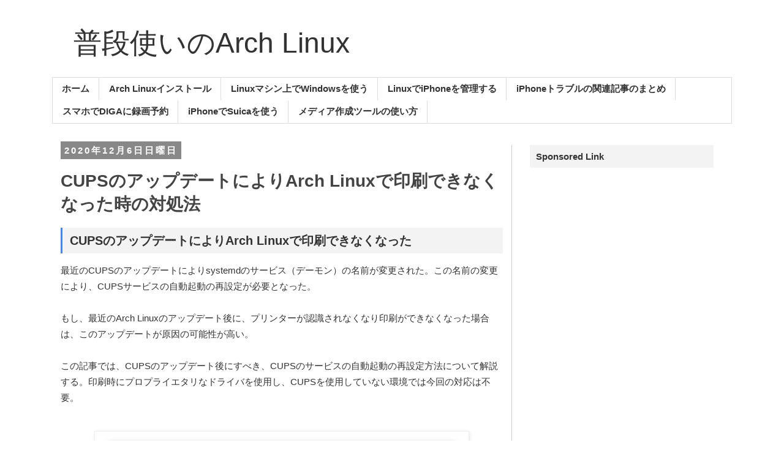

--- FILE ---
content_type: text/html; charset=UTF-8
request_url: https://www.archlinux.site/2020/12/cupsarch-linux.html
body_size: 23931
content:
<!DOCTYPE html>
<html class='v2' dir='ltr' lang='ja' xmlns='http://www.w3.org/1999/xhtml' xmlns:b='http://www.google.com/2005/gml/b' xmlns:data='http://www.google.com/2005/gml/data' xmlns:expr='http://www.google.com/2005/gml/expr'>
<head>
<link href='https://www.blogger.com/static/v1/widgets/335934321-css_bundle_v2.css' rel='stylesheet' type='text/css'/>
<!-- start Ads jQuery script for Ads, more hr , 2016-09-23 -->
<script src="//ajax.googleapis.com/ajax/libs/jquery/1/jquery.min.js" type="text/javascript"></script>
<script type='text/javascript'> 
$(document).ready(function(){
$('a[name="more"]').before($('#MBT-google-ad').html()); 
$('#MBT-google-ad').html('');
}); 
</script>
<script type='text/javascript'> 
$(document).ready(function(){
$('hr').before($('#HR-google-ad').html()); 
$('#HR-google-ad').html('');
}); 
</script>
<!-- end Ads jQuery script for Ads, more hr, 2016-09-23-->
<!-- meta data Begin edited -->
<meta content='text/html; charset=UTF-8' http-equiv='content-type'/>
<meta content='text/css' http-equiv='content-style-type'/>
<meta content='text/javascript' http-equiv='content-script-type'/>
<meta content='ja' http-equiv='content-language'/>
<!-- meta data End edited -->
<meta content='width=1100' name='viewport'/>
<meta content='text/html; charset=UTF-8' http-equiv='Content-Type'/>
<meta content='blogger' name='generator'/>
<link href='https://www.archlinux.site/favicon.ico' rel='icon' type='image/x-icon'/>
<link href='https://www.archlinux.site/2020/12/cupsarch-linux.html' rel='canonical'/>
<link rel="alternate" type="application/atom+xml" title="普段使いのArch Linux - Atom" href="https://www.archlinux.site/feeds/posts/default" />
<link rel="alternate" type="application/rss+xml" title="普段使いのArch Linux - RSS" href="https://www.archlinux.site/feeds/posts/default?alt=rss" />
<link rel="service.post" type="application/atom+xml" title="普段使いのArch Linux - Atom" href="https://www.blogger.com/feeds/5834447184339959362/posts/default" />

<link rel="alternate" type="application/atom+xml" title="普段使いのArch Linux - Atom" href="https://www.archlinux.site/feeds/1975036588808981780/comments/default" />
<!--Can't find substitution for tag [blog.ieCssRetrofitLinks]-->
<link href='https://blogger.googleusercontent.com/img/b/R29vZ2xl/AVvXsEj_7EnewAwMuZ1tpnxTrtiZOFXxf1WDhqmOWEELqYSqIK91UjWhsTTC2R3QqRQa1pnvZUpNuqRyLsM8uMtVjlcmjvPr1Le1sqUsspqiwoPQH3o9ru3bTFHbQLgqEckGyJnef7Z5wQZhSm0q/s600/Screenshot+from+2020-12-06+16-27-13.png' rel='image_src'/>
<meta content='CUPSのアップデートにより、Arch Linuxで印刷できなくなった時の対処法の解説記事。' name='description'/>
<meta content='https://www.archlinux.site/2020/12/cupsarch-linux.html' property='og:url'/>
<meta content='CUPSのアップデートによりArch Linuxで印刷できなくなった時の対処法' property='og:title'/>
<meta content='CUPSのアップデートにより、Arch Linuxで印刷できなくなった時の対処法の解説記事。' property='og:description'/>
<meta content='https://blogger.googleusercontent.com/img/b/R29vZ2xl/AVvXsEj_7EnewAwMuZ1tpnxTrtiZOFXxf1WDhqmOWEELqYSqIK91UjWhsTTC2R3QqRQa1pnvZUpNuqRyLsM8uMtVjlcmjvPr1Le1sqUsspqiwoPQH3o9ru3bTFHbQLgqEckGyJnef7Z5wQZhSm0q/w1200-h630-p-k-no-nu/Screenshot+from+2020-12-06+16-27-13.png' property='og:image'/>
<!-- start Blog Title edited 2016-03-20-->
<title>CUPSのアップデートによりArch Linuxで印刷できなくなった時の対処法 | 普段使いのArch Linux</title>
<!-- end Blog Title edited 2016-03-20 -->
<style id='page-skin-1' type='text/css'><!--
/*
-----------------------------------------------
Blogger Template Style
Name:     Simple
Designer: Josh Peterson
URL:      www.noaesthetic.com
----------------------------------------------- */
/* Variable definitions
====================
<Variable name="keycolor" description="Main Color" type="color" default="#66bbdd"/>
<Group description="Page Text" selector="body">
<Variable name="body.font" description="Font" type="font"
default="normal normal 12px Arial, Tahoma, Helvetica, FreeSans, sans-serif"/>
<Variable name="body.text.color" description="Text Color" type="color" default="#222222"/>
</Group>
<Group description="Backgrounds" selector=".body-fauxcolumns-outer">
<Variable name="body.background.color" description="Outer Background" type="color" default="#66bbdd"/>
<Variable name="content.background.color" description="Main Background" type="color" default="#ffffff"/>
<Variable name="header.background.color" description="Header Background" type="color" default="transparent"/>
</Group>
<Group description="Links" selector=".main-outer">
<Variable name="link.color" description="Link Color" type="color" default="#2288bb"/>
<Variable name="link.visited.color" description="Visited Color" type="color" default="#888888"/>
<Variable name="link.hover.color" description="Hover Color" type="color" default="#33aaff"/>
</Group>
<Group description="Blog Title" selector=".header h1">
<Variable name="header.font" description="Font" type="font"
default="normal normal 60px Arial, Tahoma, Helvetica, FreeSans, sans-serif"/>
<Variable name="header.text.color" description="Title Color" type="color" default="#3399bb" />
</Group>
<Group description="Blog Description" selector=".header .description">
<Variable name="description.text.color" description="Description Color" type="color"
default="#777777" />
</Group>
<Group description="Tabs Text" selector=".tabs-inner .widget li a">
<Variable name="tabs.font" description="Font" type="font"
default="normal normal 14px Arial, Tahoma, Helvetica, FreeSans, sans-serif"/>
<Variable name="tabs.text.color" description="Text Color" type="color" default="#999999"/>
<Variable name="tabs.selected.text.color" description="Selected Color" type="color" default="#000000"/>
</Group>
<Group description="Tabs Background" selector=".tabs-outer .PageList">
<Variable name="tabs.background.color" description="Background Color" type="color" default="#f5f5f5"/>
<Variable name="tabs.selected.background.color" description="Selected Color" type="color" default="#eeeeee"/>
</Group>
<Group description="Post Title" selector="h3.post-title">
<Variable name="post.title.font" description="Font" type="font"
default="normal normal 22px Arial, Tahoma, Helvetica, FreeSans, sans-serif"/>
</Group>
<Group description="Post Title h4" selector=".comments h4">
<Variable name="post.title.font.h4" description="Font" type="font"
default="normal normal 22px Arial, Tahoma, Helvetica, FreeSans, sans-serif"/>
</Group>
<Group description="Date Header" selector=".date-header">
<Variable name="date.header.color" description="Text Color" type="color"
default="#333333"/>
<Variable name="date.header.background.color" description="Background Color" type="color"
default="transparent"/>
</Group>
<Group description="Post Footer" selector=".post-footer">
<Variable name="post.footer.text.color" description="Text Color" type="color" default="#666666"/>
<Variable name="post.footer.background.color" description="Background Color" type="color"
default="#f9f9f9"/>
<Variable name="post.footer.border.color" description="Shadow Color" type="color" default="#eeeeee"/>
</Group>
<Group description="Gadgets" selector="h2">
<Variable name="widget.title.font" description="Title Font" type="font"
default="normal bold 11px Arial, Tahoma, Helvetica, FreeSans, sans-serif"/>
<Variable name="widget.title.text.color" description="Title Color" type="color" default="#000000"/>
<Variable name="widget.alternate.text.color" description="Alternate Color" type="color" default="#999999"/>
</Group>
<Group description="Images" selector=".main-inner">
<Variable name="image.background.color" description="Background Color" type="color" default="#ffffff"/>
<Variable name="image.border.color" description="Border Color" type="color" default="#eeeeee"/>
<Variable name="image.text.color" description="Caption Text Color" type="color" default="#333333"/>
</Group>
<Group description="Accents" selector=".content-inner">
<Variable name="body.rule.color" description="Separator Line Color" type="color" default="#eeeeee"/>
<Variable name="tabs.border.color" description="Tabs Border Color" type="color" default="#cccccc"/>
</Group>
<Variable name="body.background" description="Body Background" type="background"
color="transparent" default="$(color) none repeat scroll top left"/>
<Variable name="body.background.override" description="Body Background Override" type="string" default=""/>
<Variable name="body.background.gradient.cap" description="Body Gradient Cap" type="url"
default="url(//www.blogblog.com/1kt/simple/gradients_light.png)"/>
<Variable name="body.background.gradient.tile" description="Body Gradient Tile" type="url"
default="url(//www.blogblog.com/1kt/simple/body_gradient_tile_light.png)"/>
<Variable name="content.background.color.selector" description="Content Background Color Selector" type="string" default=".content-inner"/>
<Variable name="content.padding" description="Content Padding" type="length" default="10px"/>
<Variable name="content.padding.horizontal" description="Content Horizontal Padding" type="length" default="10px"/>
<Variable name="content.shadow.spread" description="Content Shadow Spread" type="length" default="40px"/>
<Variable name="content.shadow.spread.webkit" description="Content Shadow Spread (WebKit)" type="length" default="5px"/>
<Variable name="content.shadow.spread.ie" description="Content Shadow Spread (IE)" type="length" default="10px"/>
<Variable name="main.border.width" description="Main Border Width" type="length" default="0"/>
<Variable name="header.background.gradient" description="Header Gradient" type="url" default="none"/>
<Variable name="header.shadow.offset.left" description="Header Shadow Offset Left" type="length" default="-1px"/>
<Variable name="header.shadow.offset.top" description="Header Shadow Offset Top" type="length" default="-1px"/>
<Variable name="header.shadow.spread" description="Header Shadow Spread" type="length" default="1px"/>
<Variable name="header.padding" description="Header Padding" type="length" default="30px"/>
<Variable name="header.border.size" description="Header Border Size" type="length" default="1px"/>
<Variable name="header.bottom.border.size" description="Header Bottom Border Size" type="length" default="1px"/>
<Variable name="header.border.horizontalsize" description="Header Horizontal Border Size" type="length" default="0"/>
<Variable name="description.text.size" description="Description Text Size" type="string" default="140%"/>
<Variable name="tabs.margin.top" description="Tabs Margin Top" type="length" default="0" />
<Variable name="tabs.margin.side" description="Tabs Side Margin" type="length" default="30px" />
<Variable name="tabs.background.gradient" description="Tabs Background Gradient" type="url"
default="url(//www.blogblog.com/1kt/simple/gradients_light.png)"/>
<Variable name="tabs.border.width" description="Tabs Border Width" type="length" default="1px"/>
<Variable name="tabs.bevel.border.width" description="Tabs Bevel Border Width" type="length" default="1px"/>
<Variable name="date.header.padding" description="Date Header Padding" type="string" default="inherit"/>
<Variable name="date.header.letterspacing" description="Date Header Letter Spacing" type="string" default="inherit"/>
<Variable name="date.header.margin" description="Date Header Margin" type="string" default="inherit"/>
<Variable name="post.margin.bottom" description="Post Bottom Margin" type="length" default="25px"/>
<Variable name="image.border.small.size" description="Image Border Small Size" type="length" default="2px"/>
<Variable name="image.border.large.size" description="Image Border Large Size" type="length" default="5px"/>
<Variable name="page.width.selector" description="Page Width Selector" type="string" default=".region-inner"/>
<Variable name="page.width" description="Page Width" type="string" default="auto"/>
<Variable name="main.section.margin" description="Main Section Margin" type="length" default="15px"/>
<Variable name="main.padding" description="Main Padding" type="length" default="15px"/>
<Variable name="main.padding.top" description="Main Padding Top" type="length" default="30px"/>
<Variable name="main.padding.bottom" description="Main Padding Bottom" type="length" default="30px"/>
<Variable name="paging.background"
color="#ffffff"
description="Background of blog paging area" type="background"
default="transparent none no-repeat scroll top center"/>
<Variable name="footer.bevel" description="Bevel border length of footer" type="length" default="0"/>
<Variable name="mobile.background.overlay" description="Mobile Background Overlay" type="string"
default="transparent none repeat scroll top left"/>
<Variable name="mobile.background.size" description="Mobile Background Size" type="string" default="auto"/>
<Variable name="mobile.button.color" description="Mobile Button Color" type="color" default="#ffffff" />
<Variable name="startSide" description="Side where text starts in blog language" type="automatic" default="left"/>
<Variable name="endSide" description="Side where text ends in blog language" type="automatic" default="right"/>
*/
/* Content
----------------------------------------------- */
body {
font: normal normal 14px 'Trebuchet MS', Trebuchet, Verdana, sans-serif;
color: #333333;
background: transparent none repeat scroll top left;
padding: 0 0 0 0;
}
html body .region-inner {
min-width: 0;
max-width: 100%;
width: auto;
}
a:link {
text-decoration:none;
color: #094b88;
}
a:visited {
text-decoration:none;
color: #666666;
}
a:hover {
text-decoration:underline;
color: #33aaff;
}
.body-fauxcolumn-outer .fauxcolumn-inner {
background: transparent none repeat scroll top left;
_background-image: none;
}
.body-fauxcolumn-outer .cap-top {
position: absolute;
z-index: 1;
height: 400px;
width: 100%;
background: transparent none repeat scroll top left;
}
.body-fauxcolumn-outer .cap-top .cap-left {
width: 100%;
background: transparent none repeat-x scroll top left;
_background-image: none;
}
.content-outer {
-moz-box-shadow: 0 0 0 rgba(0, 0, 0, .15);
-webkit-box-shadow: 0 0 0 rgba(0, 0, 0, .15);
-goog-ms-box-shadow: 0 0 0 #333333;
box-shadow: 0 0 0 rgba(0, 0, 0, .15);
margin-bottom: 1px;
}
.content-inner {
padding: 10px 40px;
}
.content-inner {
background-color: #ffffff;
}
/* Header
----------------------------------------------- */
.header-outer {
background: transparent none repeat-x scroll 0 -400px;
_background-image: none;
}
.Header h1 {
font: normal normal 46px 'Trebuchet MS',Trebuchet,Verdana,sans-serif;
color: #333333;
text-shadow: 0 0 0 rgba(0, 0, 0, .2);
}
.Header h1 a {
color: #333333;
}
.Header .description {
font-size: 18px;
color: #333333;
}
.header-inner .Header .titlewrapper {
/* margin (padding), blog title top and bottom, edited 2016-11-1
----------------------------------------------- */
padding: 0 35px;
}
.header-inner .Header .descriptionwrapper {
padding: 0 35px;
}
/* Tabs
----------------------------------------------- */
.tabs-inner .section:first-child {
border-top: 0 solid #dddddd;
}
.tabs-inner .section:first-child ul {
margin-top: -1px;
border-top: 1px solid #dddddd;
border-left: 1px solid #dddddd;
border-right: 1px solid #dddddd;
}
.tabs-inner .widget ul {
background: transparent none repeat-x scroll 0 -800px;
_background-image: none;
border-bottom: 1px solid #dddddd;
margin-top: 0;
margin-left: -30px;
margin-right: -30px;
}
.tabs-inner .widget li a {
display: inline-block;
padding: .6em 1em;
font: normal bold 15px 'Trebuchet MS', Trebuchet, Verdana, sans-serif;
color: #333333;
border-left: 1px solid #ffffff;
border-right: 1px solid #dddddd;
}
.tabs-inner .widget li:first-child a {
border-left: none;
}
.tabs-inner .widget li.selected a, .tabs-inner .widget li a:hover {
color: #333333;
background-color: #eeeeee;
text-decoration: none;
}
/* Columns
----------------------------------------------- */
.main-outer {
border-top: 0 solid #cccccc;
}
.fauxcolumn-left-outer .fauxcolumn-inner {
border-right: 1px solid #cccccc;
}
.fauxcolumn-right-outer .fauxcolumn-inner {
border-left: 1px solid #cccccc;
}
/* Headings
----------------------------------------------- */
h2 {
margin: 0 0 1em 0;
font: normal bold 15px 'Trebuchet MS',Trebuchet,Verdana,sans-serif;
color: #333333;
}
/* Widgets
----------------------------------------------- */
.widget .zippy {
color: #999999;
text-shadow: 2px 2px 1px rgba(0, 0, 0, .1);
}
.widget .popular-posts ul {
list-style: none;
}
/* Widget background CSS edited 2018-08-05
----------------------------------------------- */
.widget > h2 {
background: #f3f3f3;
padding: 10px;
}
/* Posts
----------------------------------------------- */
.date-header span {
background-color: #888888;
color: #ffffff;
padding: 0.4em;
letter-spacing: 3px;
margin: inherit;
}
.main-inner {
padding-top: 35px;
padding-bottom: 65px;
}
.main-inner .column-center-inner {
padding: 0 0;
}
.main-inner .column-center-inner .section {
margin: 0 1em;
}
.post {
margin: 0 0 45px 0;
}
h3.post-title {
font: normal bold 28px 'Trebuchet MS',Trebuchet,Verdana,sans-serif;
margin: .75em 0 0;
color: #444444;
}
.comments h4 {
font: normal normal 16px Arial, Tahoma, Helvetica, FreeSans, sans-serif;
margin: .20em 0 0;
}
.post-body {
font-size: 110%;
line-height: 1.4;
position: relative;
}
.post-body img, .post-body .tr-caption-container, .Profile img, .Image img,
.BlogList .item-thumbnail img {
padding: 2px;
background: #ffffff;
border: 1px solid #eeeeee;
-moz-box-shadow: 1px 1px 5px rgba(0, 0, 0, .1);
-webkit-box-shadow: 1px 1px 5px rgba(0, 0, 0, .1);
box-shadow: 1px 1px 5px rgba(0, 0, 0, .1);
}
.post-body img, .post-body .tr-caption-container {
padding: 5px;
}
.post-body .tr-caption-container {
color: #222222;
}
.post-body .tr-caption-container img {
padding: 0;
background: transparent;
border: none;
-moz-box-shadow: 0 0 0 rgba(0, 0, 0, .1);
-webkit-box-shadow: 0 0 0 rgba(0, 0, 0, .1);
box-shadow: 0 0 0 rgba(0, 0, 0, .1);
}
.post-header {
margin: 0 0 1.5em;
line-height: 1.6;
font-size: 90%;
}
/* post-footer (only edited font-size and font-weight) CSS edited 2018-08-05
----------------------------------------------- */
.post-footer {
margin: 20px -2px 0;
padding: 5px 10px;
color: #666666;
background-color: #f3f3f3;
border-bottom: 1px solid #eeeeee;
line-height: 1.6;
font-size: 17px;
font-weight: bold;
}
#comments .comment-author {
padding-top: 1.5em;
border-top: 1px solid #cccccc;
background-position: 0 1.5em;
}
#comments .comment-author:first-child {
padding-top: 0;
border-top: none;
}
.avatar-image-container {
margin: .2em 0 0;
}
#comments .avatar-image-container img {
border: 1px solid #eeeeee;
}
/* h5, h6 midashi CSS edited 2016-03-13
----------------------------------------------- */
h5 {
font-size: 20px;
font-weight: bold;
background: #f3f3f3;
/*
border-left:3px solid #274a78;
*/
border-left:3px solid #4285F4;
padding:4px 4px 4px 12px;
margin: 5px 0px 15px 0px;
}
h6 {
font-size: 17px;
font-weight: bold;
background: #f3f3f3;
border-bottom:2px solid #a9a9a9;
padding:2px 2px 2px 12px;
margin: 5px 0px 10px 0px;
}
/* Footer Contents Title CSS edited 2018-08-05
----------------------------------------------- */
.FooterContentsTitle {
font-size: 17px;
font-weight: bold;
background: #f3f3f3;
padding:4px 6px 3px 12px;
margin: 0px 0px 0px 0px;
}
/* Comments
----------------------------------------------- */
.comments .comments-content .icon.blog-author {
background-repeat: no-repeat;
background-image: url([data-uri]);
}
.comments .comments-content .loadmore a {
border-top: 1px solid #999999;
border-bottom: 1px solid #999999;
}
.comments .comment-thread.inline-thread {
background-color: #f3f3f3;
}
.comments .continue {
border-top: 2px solid #999999;
}
/* Accents
---------------------------------------------- */
.section-columns td.columns-cell {
border-left: 1px solid #cccccc;
}
.blog-pager {
background: transparent url(//www.blogblog.com/1kt/simple/paging_dot.png) repeat-x scroll top center;
}
.blog-pager-older-link, .home-link,
.blog-pager-newer-link {
background-color: #ffffff;
padding: 5px;
}
.footer-outer {
border-top: 1px dashed #bbbbbb;
}
/* Mobile
----------------------------------------------- */
body.mobile  {
background-size: auto;
}
.mobile .body-fauxcolumn-outer {
background: transparent none repeat scroll top left;
}
.mobile .body-fauxcolumn-outer .cap-top {
background-size: 100% auto;
}
.mobile .content-outer {
-webkit-box-shadow: 0 0 3px rgba(0, 0, 0, .15);
box-shadow: 0 0 3px rgba(0, 0, 0, .15);
}
body.mobile .AdSense {
margin: 0 -0;
}
.mobile .tabs-inner .widget ul {
margin-left: 0;
margin-right: 0;
}
.mobile .post {
margin: 0;
}
.mobile .main-inner .column-center-inner .section {
margin: 0;
}
.mobile .date-header span {
padding: 0.1em 10px;
margin: 0 -10px;
}
.mobile h3.post-title {
margin: 0;
}
.mobile .blog-pager {
background: transparent none no-repeat scroll top center;
}
.mobile .footer-outer {
border-top: none;
}
.mobile .main-inner, .mobile .footer-inner {
background-color: #ffffff;
}
.mobile-index-contents {
color: #333333;
}
.mobile-link-button {
background-color: #094b88;
}
.mobile-link-button a:link, .mobile-link-button a:visited {
color: #ffffff;
}
.mobile .tabs-inner .section:first-child {
border-top: none;
}
.mobile .tabs-inner .PageList .widget-content {
background-color: #eeeeee;
color: #333333;
border-top: 1px solid #dddddd;
border-bottom: 1px solid #dddddd;
}
.mobile .tabs-inner .PageList .widget-content .pagelist-arrow {
border-left: 1px solid #dddddd;
}
.post-body {
line-height: 1.7;
}
.mobile .post-body {line-height:1.6;}
/* precode (Code contents) CSS edited 2018-07-01
----------------------------------------------- */
.precode {
background: #f6f6f6;
margin-right: 5px;
margin-left: 5px;
border-color: rgb(204, 204, 204);
border-radius: 3px;
border-style: solid;
border-top-width: 1px;
border-right-width: 1px;
border-left-width: 3px;
border-bottom-width: 1px;
padding-top: 3px;
padding-bottom: 3px;
padding-left: 15px;
padding-right: 3px;
font-family: Menlo, Monaco, Consolas, "Courier New", monospace;
font-size: 14px;
overflow-x: auto;
overflow-y: auto;
-webkit-overflow-scrolling: touch;
}
/* Social buttons CSS for PC edited 2018-07-01
----------------------------------------------- */
#share {
padding: 10px;
}
.share {
overflow: hidden;
}
.share li {
font-size: 14px;
float: left;
text-align: center;
width: 19%;
margin: 3px;
border-radius: 5px;
list-style: none;
cursor: pointer;
}
.share a {
font-weight: 700;
display: block;
height: 50px;
padding-top: 14px;
text-decoration: none !important;
color: #fff !important;
}
.share i {
margin-right: 7px;
font-size: 1.5em;
}
.share img {
margin-bottom: -6px;
padding: 3px;
margin-top: -8px;
}
.share .btn-text {
position: relative;
top: -3px;
}
.share .share-twitter {
background-color: #55acee;
}
.share .share-twitter:hover {
opacity:0.7;
filter:alpha(opacity=70);
-ms-filter: &#8220;alpha( opacity=70 )&#8221;;
}
.share .share-facebook {
background-color: #3b5998;
}
.share .share-facebook:hover {
opacity:0.7;
filter:alpha(opacity=70);
-ms-filter: &#8220;alpha( opacity=70 )&#8221;;
}
.share .share-google {
background-color: #dd4b39;
}
.share .share-google:hover {
opacity:0.7;
filter:alpha(opacity=70);
-ms-filter: &#8220;alpha( opacity=70 )&#8221;;
}
.share .share-hatena {
background-color: #2c6ebd;
}
.share .share-hatena:hover {
opacity:0.7;
filter:alpha(opacity=70);
-ms-filter: &#8220;alpha( opacity=70 )&#8221;;
}
.share .share-line {
background-color: #00c300;
}
.share .share-line:hover {
opacity:0.7;
filter:alpha(opacity=70);
-ms-filter: &#8220;alpha( opacity=70 )&#8221;;
}
.share .share-feedly {
background-color: #87c040;
}
.share .share-feedly:hover {
opacity:0.7;
filter:alpha(opacity=70);
-ms-filter: &#8220;alpha( opacity=70 )&#8221;;
}
.fa-hatena:before {
content: "B!";
font-family: "Verdana";
font-weight: bold;
}
@media only screen and (max-width: 780px) {
.share li{
width:49%;
}
/* Social buttons CSS for mobile edited 2018-08-05
----------------------------------------------- */
#share-mobile {
padding-top: 10px;
padding-left: 0px;
padding-bottom: 10px;
padding-left: 0px;
}
.share-mobile {
overflow: hidden;
}
.share-mobile li {
font-size: 12px;
float: left;
text-align: center;
width: 19%;
margin: 1px;
border-radius: 5px;
list-style: none;
cursor: pointer;
}
.share-mobile a {
font-weight: 700;
display: block;
height: 40px;
padding-top: 10px;
text-decoration: none !important;
color: #fff !important;
}
.share-mobile i {
margin-right: 7px;
font-size: 1.5em;
}
.share-mobile img {
margin-bottom: -6px;
padding: 3px;
margin-top: -8px;
}
.share-mobile .btn-text {
position: relative;
top: -3px;
}
.share-mobile .share-twitter {
background-color: #55acee;
}
.share-mobile .share-twitter:hover {
opacity:0.7;
filter:alpha(opacity=70);
-ms-filter: &#8220;alpha( opacity=70 )&#8221;;
}
.share-mobile .share-facebook {
background-color: #3b5998;
}
.share-mobile .share-facebook:hover {
opacity:0.7;
filter:alpha(opacity=70);
-ms-filter: &#8220;alpha( opacity=70 )&#8221;;
}
.share-mobile .share-google {
background-color: #dd4b39;
}
.share-mobile .share-google:hover {
opacity:0.7;
filter:alpha(opacity=70);
-ms-filter: &#8220;alpha( opacity=70 )&#8221;;
}
.share-mobile .share-hatena {
background-color: #2c6ebd;
}
.share-mobile .share-hatena:hover {
opacity:0.7;
filter:alpha(opacity=70);
-ms-filter: &#8220;alpha( opacity=70 )&#8221;;
}
.share-mobile .share-line {
background-color: #00c300;
}
.share-mobile .share-line:hover {
opacity:0.7;
filter:alpha(opacity=70);
-ms-filter: &#8220;alpha( opacity=70 )&#8221;;
}
.share-mobile .share-feedly {
background-color: #87c040;
}
.share-mobile .share-feedly:hover {
opacity:0.7;
filter:alpha(opacity=70);
-ms-filter: &#8220;alpha( opacity=70 )&#8221;;
}
.fa-hatena:before {
content: "B!";
font-family: "Verdana";
font-weight: bold;
}
@media only screen and (max-width: 780px) {
.share-mobile li{
width:19%;
}
/* ----------------------------------------------- */

--></style>
<style id='template-skin-1' type='text/css'><!--
body {
min-width: 1190px;
}
.content-outer, .content-fauxcolumn-outer, .region-inner {
min-width: 1190px;
max-width: 1190px;
_width: 1190px;
}
.main-inner .columns {
padding-left: 0;
padding-right: 360px;
}
.main-inner .fauxcolumn-center-outer {
left: 0;
right: 360px;
/* IE6 does not respect left and right together */
_width: expression(this.parentNode.offsetWidth -
parseInt("0") -
parseInt("360px") + 'px');
}
.main-inner .fauxcolumn-left-outer {
width: 0;
}
.main-inner .fauxcolumn-right-outer {
width: 360px;
}
.main-inner .column-left-outer {
width: 0;
right: 100%;
margin-left: -0;
}
.main-inner .column-right-outer {
width: 360px;
margin-right: -360px;
}
#layout {
min-width: 0;
}
#layout .content-outer {
min-width: 0;
width: 800px;
}
#layout .region-inner {
min-width: 0;
width: auto;
}
--></style>
<script type='text/javascript'>
        (function(i,s,o,g,r,a,m){i['GoogleAnalyticsObject']=r;i[r]=i[r]||function(){
        (i[r].q=i[r].q||[]).push(arguments)},i[r].l=1*new Date();a=s.createElement(o),
        m=s.getElementsByTagName(o)[0];a.async=1;a.src=g;m.parentNode.insertBefore(a,m)
        })(window,document,'script','https://www.google-analytics.com/analytics.js','ga');
        ga('create', 'UA-45815023-1', 'auto', 'blogger');
        ga('blogger.send', 'pageview');
      </script>
<!-- Start awesome font for social button, edited 2018-07-22 -->
<link href='https://maxcdn.bootstrapcdn.com/font-awesome/4.4.0/css/font-awesome.min.css' rel='stylesheet'/>
<!-- End awesome font for social button, edited 2018-07-22 -->
<!-- Start Twitter Card setting, edited 2018-07-28 -->
<meta content='summary_large_image' name='twitter:card'/>
<meta content='@archlinux_site' name='twitter:creator'/>
<!-- End Twitter Card setting, edited 2018-07-28 -->
<link href='https://www.blogger.com/dyn-css/authorization.css?targetBlogID=5834447184339959362&amp;zx=712997a8-3df2-4036-9db9-53db29c20fc2' media='none' onload='if(media!=&#39;all&#39;)media=&#39;all&#39;' rel='stylesheet'/><noscript><link href='https://www.blogger.com/dyn-css/authorization.css?targetBlogID=5834447184339959362&amp;zx=712997a8-3df2-4036-9db9-53db29c20fc2' rel='stylesheet'/></noscript>
<meta name='google-adsense-platform-account' content='ca-host-pub-1556223355139109'/>
<meta name='google-adsense-platform-domain' content='blogspot.com'/>

<!-- data-ad-client=ca-pub-7203563277827187 -->

</head>
<body class='loading'>
<div class='navbar no-items section' id='navbar'>
</div>
<div class='body-fauxcolumns'>
<div class='fauxcolumn-outer body-fauxcolumn-outer'>
<div class='cap-top'>
<div class='cap-left'></div>
<div class='cap-right'></div>
</div>
<div class='fauxborder-left'>
<div class='fauxborder-right'></div>
<div class='fauxcolumn-inner'>
</div>
</div>
<div class='cap-bottom'>
<div class='cap-left'></div>
<div class='cap-right'></div>
</div>
</div>
</div>
<div class='content'>
<div class='content-fauxcolumns'>
<div class='fauxcolumn-outer content-fauxcolumn-outer'>
<div class='cap-top'>
<div class='cap-left'></div>
<div class='cap-right'></div>
</div>
<div class='fauxborder-left'>
<div class='fauxborder-right'></div>
<div class='fauxcolumn-inner'>
</div>
</div>
<div class='cap-bottom'>
<div class='cap-left'></div>
<div class='cap-right'></div>
</div>
</div>
</div>
<div class='content-outer'>
<div class='content-cap-top cap-top'>
<div class='cap-left'></div>
<div class='cap-right'></div>
</div>
<div class='fauxborder-left content-fauxborder-left'>
<div class='fauxborder-right content-fauxborder-right'></div>
<div class='content-inner'>
<header>
<div class='header-outer'>
<div class='header-cap-top cap-top'>
<div class='cap-left'></div>
<div class='cap-right'></div>
</div>
<div class='fauxborder-left header-fauxborder-left'>
<div class='fauxborder-right header-fauxborder-right'></div>
<div class='region-inner header-inner'>
<div class='header section' id='header'><div class='widget Header' data-version='1' id='Header1'>
<div id='header-inner'>
<div class='titlewrapper'>
<h1 class='title'>
<a href='https://www.archlinux.site/'>
普段使いのArch Linux
</a>
</h1>
</div>
<div class='descriptionwrapper'>
<p class='description'><span>
</span></p>
</div>
</div>
</div></div>
</div>
</div>
<div class='header-cap-bottom cap-bottom'>
<div class='cap-left'></div>
<div class='cap-right'></div>
</div>
</div>
</header>
<div class='tabs-outer'>
<div class='tabs-cap-top cap-top'>
<div class='cap-left'></div>
<div class='cap-right'></div>
</div>
<div class='fauxborder-left tabs-fauxborder-left'>
<div class='fauxborder-right tabs-fauxborder-right'></div>
<div class='region-inner tabs-inner'>
<div class='tabs section' id='crosscol'><div class='widget PageList' data-version='1' id='PageList1'>
<h2>ページ</h2>
<div class='widget-content'>
<ul>
<li>
<a href='https://www.archlinux.site/'>ホーム</a>
</li>
<li>
<a href='https://www.archlinux.site/p/blog-page.html'>Arch Linuxインストール</a>
</li>
<li>
<a href='https://www.archlinux.site/p/linux.html'>Linuxマシン上でWindowsを使う</a>
</li>
<li>
<a href='https://www.archlinux.site/p/linuxiphone.html'>LinuxでiPhoneを管理する</a>
</li>
<li>
<a href='https://www.archlinux.site/p/iphone.html'>iPhoneトラブルの関連記事のまとめ</a>
</li>
<li>
<a href='https://www.archlinux.site/p/blog-page_13.html'>スマホでDIGAに録画予約</a>
</li>
<li>
<a href='https://www.archlinux.site/p/iphonesuica.html'>iPhoneでSuicaを使う</a>
</li>
<li>
<a href='https://www.archlinux.site/p/blog-page_6.html'>メディア作成ツールの使い方</a>
</li>
</ul>
<div class='clear'></div>
</div>
</div></div>
<div class='tabs no-items section' id='crosscol-overflow'></div>
</div>
</div>
<div class='tabs-cap-bottom cap-bottom'>
<div class='cap-left'></div>
<div class='cap-right'></div>
</div>
</div>
<div class='main-outer'>
<div class='main-cap-top cap-top'>
<div class='cap-left'></div>
<div class='cap-right'></div>
</div>
<div class='fauxborder-left main-fauxborder-left'>
<div class='fauxborder-right main-fauxborder-right'></div>
<div class='region-inner main-inner'>
<div class='columns fauxcolumns'>
<div class='fauxcolumn-outer fauxcolumn-center-outer'>
<div class='cap-top'>
<div class='cap-left'></div>
<div class='cap-right'></div>
</div>
<div class='fauxborder-left'>
<div class='fauxborder-right'></div>
<div class='fauxcolumn-inner'>
</div>
</div>
<div class='cap-bottom'>
<div class='cap-left'></div>
<div class='cap-right'></div>
</div>
</div>
<div class='fauxcolumn-outer fauxcolumn-left-outer'>
<div class='cap-top'>
<div class='cap-left'></div>
<div class='cap-right'></div>
</div>
<div class='fauxborder-left'>
<div class='fauxborder-right'></div>
<div class='fauxcolumn-inner'>
</div>
</div>
<div class='cap-bottom'>
<div class='cap-left'></div>
<div class='cap-right'></div>
</div>
</div>
<div class='fauxcolumn-outer fauxcolumn-right-outer'>
<div class='cap-top'>
<div class='cap-left'></div>
<div class='cap-right'></div>
</div>
<div class='fauxborder-left'>
<div class='fauxborder-right'></div>
<div class='fauxcolumn-inner'>
</div>
</div>
<div class='cap-bottom'>
<div class='cap-left'></div>
<div class='cap-right'></div>
</div>
</div>
<!-- corrects IE6 width calculation -->
<div class='columns-inner'>
<div class='column-center-outer'>
<div class='column-center-inner'>
<div class='main section' id='main'><div class='widget Blog' data-version='1' id='Blog1'>
<div class='blog-posts hfeed'>

          <div class="date-outer">
        
<h2 class='date-header'><span>2020年12月6日日曜日</span></h2>

          <div class="date-posts">
        
<div class='post-outer'>
<div class='post hentry' itemprop='blogPost' itemscope='itemscope' itemtype='http://schema.org/BlogPosting'>
<meta content='https://blogger.googleusercontent.com/img/b/R29vZ2xl/AVvXsEj_7EnewAwMuZ1tpnxTrtiZOFXxf1WDhqmOWEELqYSqIK91UjWhsTTC2R3QqRQa1pnvZUpNuqRyLsM8uMtVjlcmjvPr1Le1sqUsspqiwoPQH3o9ru3bTFHbQLgqEckGyJnef7Z5wQZhSm0q/s600/Screenshot+from+2020-12-06+16-27-13.png' itemprop='image_url'/>
<meta content='5834447184339959362' itemprop='blogId'/>
<meta content='1975036588808981780' itemprop='postId'/>
<a name='1975036588808981780'></a>
<h3 class='post-title entry-title' itemprop='name'>
CUPSのアップデートによりArch Linuxで印刷できなくなった時の対処法
</h3>
<div class='post-header'>
<div class='post-header-line-1'></div>
</div>
<div class='post-body entry-content' id='post-body-1975036588808981780' itemprop='articleBody'>
<h5>CUPSのアップデートによりArch Linuxで印刷できなくなった</h5>
最近のCUPSのアップデートによりsystemdのサービス&#65288;デーモン&#65289;の名前が変更された&#12290;この名前の変更により&#12289;CUPSサービスの自動起動の再設定が必要となった&#12290;
<br />
<br />
もし&#12289;最近のArch Linuxのアップデート後に&#12289;プリンターが認識されなくなり印刷ができなくなった場合は&#12289;このアップデートが原因の可能性が高い&#12290;
<br />
<br />
この記事では&#12289;CUPSのアップデート後にすべき&#12289;CUPSのサービスの自動起動の再設定方法について解説する&#12290;印刷時にプロプライエタリなドライバを使用し&#12289;CUPSを使用していない環境では今回の対応は不要&#12290;
<br />
<br />
<div class="separator" style="clear: both;"><a href="https://blogger.googleusercontent.com/img/b/R29vZ2xl/AVvXsEj_7EnewAwMuZ1tpnxTrtiZOFXxf1WDhqmOWEELqYSqIK91UjWhsTTC2R3QqRQa1pnvZUpNuqRyLsM8uMtVjlcmjvPr1Le1sqUsspqiwoPQH3o9ru3bTFHbQLgqEckGyJnef7Z5wQZhSm0q/s898/Screenshot+from+2020-12-06+16-27-13.png" style="display: block; padding: 1em 0; text-align: center; "><img alt="" border="0" data-original-height="533" data-original-width="898" src="https://blogger.googleusercontent.com/img/b/R29vZ2xl/AVvXsEj_7EnewAwMuZ1tpnxTrtiZOFXxf1WDhqmOWEELqYSqIK91UjWhsTTC2R3QqRQa1pnvZUpNuqRyLsM8uMtVjlcmjvPr1Le1sqUsspqiwoPQH3o9ru3bTFHbQLgqEckGyJnef7Z5wQZhSm0q/s600/Screenshot+from+2020-12-06+16-27-13.png" width="600"/></a></div>
<br />
<a name="more"></a>
<h5>CUPSのアップデートについて</h5>
CUPSのアップデート&#65288;2.3.3-3 -> 1:2.3.3op1-1&#65289;により&#12289;CUPSのサービスの名前が変更となった&#12290;変更点については&#12289;CUPSのアップデート時に&#12289;以下のメッセージで説明されていた&#12290;
<br />
<br />
<pre class="precode">[2020-12-05T11:20:12+0900] [ALPM] upgraded cups (2.3.3-3 -> 1:2.3.3op1-1)
[2020-12-05T11:20:12+0900] [ALPM-SCRIPTLET] >>> Cups systemd socket and service files have been
[2020-12-05T11:20:12+0900] [ALPM-SCRIPTLET] >>> renamed by upstream decision. Please make sure
[2020-12-05T11:20:12+0900] [ALPM-SCRIPTLET] >>> to disable/reenable the services to your need.
[2020-12-05T11:20:12+0900] [ALPM-SCRIPTLET] >>> hint: "pacman -Ql cups | grep systemd" and
[2020-12-05T11:20:12+0900] [ALPM-SCRIPTLET] >>> "ls -lR /etc/systemd/ | grep cups" 
</pre>
<br />
CUPSのサービスの名前は&#12289;以前はcupsだったが&#12289;その後org.cups.cupsdに変更になった経緯がある&#65288;<a href="https://www.archlinux.site/2014/11/arch-linux-cant-see-printer-on-arch.html">Arch Linuxでプリンタが認識されなくなった (Can't see printer on Arch Linux) | 普段使いのArch Linux</a>&#65289;&#12290;そしてこの度&#12289;再度cupsに戻ることとなった&#12290;
<br />
<br />
<h5>CUPSのサービスの状態を確認する</h5>
まず&#12289;CUPSアップデート後にシステムを再起動しておく&#12290;再起動後に&#12289;CUPSアップデート時に出てきたメッセージの通り&#12289;コマンドを実行してみる&#12290;
<br />
<br />
pacman -Ql cupsのコマンドにより&#12289;以下の通り&#12289;新しくインストールされたCUPSのサービスの名前がわかる&#12290;
<br />
<br />
<pre class="precode">$ pacman -Ql cups | grep systemd

cups /usr/lib/systemd/
cups /usr/lib/systemd/system/
cups /usr/lib/systemd/system/cups-lpd.socket
cups /usr/lib/systemd/system/cups-lpd@.service
cups /usr/lib/systemd/system/cups.path
cups /usr/lib/systemd/system/cups.service
cups /usr/lib/systemd/system/cups.socket
</pre>
<br />
ls -lR --color /etc/systemd/のコマンドにより&#12289;systemdによりされていた古いCUPSのサービス名がわかる&#12290;--colorオプションにより赤文字で表示されているので&#12289;org.cups.cupsdの名前のリンクはリンク切れを起こしている&#12290;
<br />
<br />
<pre class="precode">$ ls -lR --color /etc/systemd/ | grep cups

lrwxrwxrwx 1 root root 43  4月 26  2017 org.cups.cupsd.path -> /usr/lib/systemd/system/org.cups.cupsd.path
lrwxrwxrwx 1 root root 46  4月 26  2017 org.cups.cupsd.service -> /usr/lib/systemd/system/org.cups.cupsd.service
lrwxrwxrwx 1 root root 45  4月 26  2017 org.cups.cupsd.socket -> /usr/lib/systemd/system/org.cups.cupsd.socket
</pre>
<br />

<h5>CUPSのサービスの再起動の方法</h5>
これまでの確認で&#12289;CUPSが起動されなくなっていることがわかったので&#12289;古いCUPSの自動起動を停止し&#12289;新しいCUPSのサービスの自動起動を設定する&#12290;
<br />
<br />
まず&#12289;古いCUPSの自動起動を停止&#12290;
<br />
<br />
<pre class="precode"># systemctl disable org.cups.cupsd.service org.cups.cupsd.path org.cups.cupsd.socket

Removed /etc/systemd/system/printer.target.wants/org.cups.cupsd.service.
Removed /etc/systemd/system/multi-user.target.wants/org.cups.cupsd.path.
Removed /etc/systemd/system/sockets.target.wants/org.cups.cupsd.socket.
</pre>
<br />
次に&#12289;新しいCUPSのサービスの自動起動を設定する&#12290;
<br />
<br />
<pre class="precode"># systemctl enable --now cups.service

Created symlink /etc/systemd/system/printer.target.wants/cups.service &#8594; /usr/lib/systemd/system/cups.service.
Created symlink /etc/systemd/system/sockets.target.wants/cups.socket &#8594; /usr/lib/systemd/system/cups.socket.
Created symlink /etc/systemd/system/multi-user.target.wants/cups.path &#8594; /usr/lib/systemd/system/cups.path.
</pre>
<br />
最後に&#12289;CUPSが起動したか状態を確認しておく&#12290;
<br />
<br />
<pre class="precode">$ systemctl status cups

&#9679; cups.service - CUPS Scheduler
     Loaded: loaded (/usr/lib/systemd/system/cups.service; enabled; vendor preset: disabled)
     Active: active (running) since Sun 2020-12-06 16:54:57 JST; 1min 15s ago
TriggeredBy: &#9679; cups.socket
             &#9679; cups.path
       Docs: man:cupsd(8)
   Main PID: 16043 (cupsd)
     Status: "Scheduler is running..."
      Tasks: 1 (limit: 18811)
     Memory: 3.2M
     CGroup: /system.slice/cups.service
             &#9492;&#9472;16043 /usr/bin/cupsd -l

12月 06 16:54:56 Alpha systemd[1]: Starting CUPS Scheduler...
12月 06 16:54:57 Alpha systemd[1]: Started CUPS Scheduler.
</pre>
<br />
<br />
<hr>
<p class='FooterContentsTitle'>参考&#65306;</p>
[1]<a href="https://bbs.archlinux.org/viewtopic.php?id=260970">[solved] Cups upgrade / wiki / installation messages / Pacman & Package Upgrade Issues / Arch Linux Forums</a><br />
<div style='display:none;'>
<div id='MBT-google-ad'>
<div style='text-align:center; margin:0px 0px 20px 0px; color: #999999;'>
<p>スポンサーリンク</p>
<script async src="//pagead2.googlesyndication.com/pagead/js/adsbygoogle.js"></script>
<!-- AdUnderTitle336x280 -->
<ins class="adsbygoogle"
     style="display:inline-block;width:336px;height:280px"
     data-ad-client="ca-pub-7203563277827187"
     data-ad-slot="1175409956"></ins>
<script>
(adsbygoogle = window.adsbygoogle || []).push({});
</script>
      </div>
</div>
</div>
<div id='HR-google-ad'>
<div style='text-align:center; margin:0px 0px 20px 0px; color: #999999;'>
<p>スポンサーリンク</p>
<script async src="//pagead2.googlesyndication.com/pagead/js/adsbygoogle.js"></script>
<!-- AdUnderArticle336x280 -->
<ins class="adsbygoogle"
     style="display:inline-block;width:336px;height:280px"
     data-ad-client="ca-pub-7203563277827187"
     data-ad-slot="4907605559"></ins>
<script>
(adsbygoogle = window.adsbygoogle || []).push({});
</script>
      </div>
</div>
<div style='clear: both;'></div>
</div>
<br/>
<p class='FooterContentsTitle'>関連コンテンツ</p>
<script async='async' src='//pagead2.googlesyndication.com/pagead/js/adsbygoogle.js'></script>
<ins class='adsbygoogle' data-ad-client='ca-pub-7203563277827187' data-ad-format='autorelaxed' data-ad-slot='7747178995' data-matched-content-columns-num='1,2' data-matched-content-rows-num='6,4' data-matched-content-ui-type='image_card_sidebyside,image_card_sidebyside' style='display:block'></ins>
<script>
     (adsbygoogle = window.adsbygoogle || []).push({});
</script>
<br/>
<p class='FooterContentsTitle'>この記事をシェアする</p>
<section id='share'>
<ul class='share'>
<li class='share-twitter'><a href='http://twitter.com/share?text=CUPSのアップデートによりArch Linuxで印刷できなくなった時の対処法｜普段使いのArch Linux &url=https://www.archlinux.site/2020/12/cupsarch-linux.html' onclick='javascript:window.open(this.href, &#39;&#39;, &#39;menubar=no,toolbar=no,resizable=yes,scrollbars=yes,height=300,width=600&#39;);return false;' target='_blank'><i class='fa fa-twitter'></i><br/>Twitter</a></li>
<li class='share-facebook'><a href='http://www.facebook.com/sharer.php?u=https://www.archlinux.site/2020/12/cupsarch-linux.html&t=CUPSのアップデートによりArch Linuxで印刷できなくなった時の対処法｜普段使いのArch Linux' onclick='javascript:window.open(this.href, &#39;&#39;, &#39;menubar=no,toolbar=no,resizable=yes,scrollbars=yes,height=300,width=600&#39;);return false;' target='_blank'><i class='fa fa-facebook'></i><br/>Facebook</a></li>
<li class='share-google'><a href='https://plus.google.com/share?url=https://www.archlinux.site/2020/12/cupsarch-linux.html' onclick='javascript:window.open(this.href, &#39;&#39;, &#39;menubar=no,toolbar=no,resizable=yes,scrollbars=yes,height=300,width=600&#39;);return false;' target='_blank'><i class='fa fa-google-plus'></i><br/>Google+</a></li>
<li class='share-hatena'><a href='http://b.hatena.ne.jp/add?mode=confirm&url=https://www.archlinux.site/2020/12/cupsarch-linux.html&CUPSのアップデートによりArch Linuxで印刷できなくなった時の対処法｜普段使いのArch Linux' onclick='javascript:window.open(this.href, &#39;&#39;, &#39;menubar=no,toolbar=no,resizable=yes,scrollbars=yes,height=300,width=600&#39;);return false;' target='_blank'><i class='fa fa-hatena'></i><br/>はてブ</a></li>
<li class='share-feedly'><a href='https://feedly.com/i/subscription/feed%2Fhttps%3A%2F%2Fwww.archlinux.site%2Ffeeds%2Fposts%2Fdefault' target='blank'><i class='fa fa-rss'></i><br/>Feedly</a></li>
</ul>
</section>
<div class='post-footer'>
<div class='post-footer-line post-footer-line-2'><span class='post-labels'>
カテゴリー:
<a href='https://www.archlinux.site/search/label/Arch%20Linux' rel='tag'>Arch Linux</a>,
<a href='https://www.archlinux.site/search/label/CUPS' rel='tag'>CUPS</a>,
<a href='https://www.archlinux.site/search/label/%E3%82%A2%E3%83%83%E3%83%97%E3%83%87%E3%83%BC%E3%83%88%E9%96%A2%E9%80%A3' rel='tag'>アップデート関連</a>,
<a href='https://www.archlinux.site/search/label/%E3%83%97%E3%83%AA%E3%83%B3%E3%82%BF' rel='tag'>プリンタ</a>
</span>
</div>
<div class='post-footer-line post-footer-line-3'><span class='post-location'>
</span>
</div>
</div>
</div>
<div class='comments' id='comments'>
<a name='comments'></a>
<h4>3 件のコメント:</h4>
<div class='comments-content'>
<script async='async' src='' type='text/javascript'></script>
<script type='text/javascript'>
    (function() {
      var items = null;
      var msgs = null;
      var config = {};

// <![CDATA[
      var cursor = null;
      if (items && items.length > 0) {
        cursor = parseInt(items[items.length - 1].timestamp) + 1;
      }

      var bodyFromEntry = function(entry) {
        var text = (entry &&
                    ((entry.content && entry.content.$t) ||
                     (entry.summary && entry.summary.$t))) ||
            '';
        if (entry && entry.gd$extendedProperty) {
          for (var k in entry.gd$extendedProperty) {
            if (entry.gd$extendedProperty[k].name == 'blogger.contentRemoved') {
              return '<span class="deleted-comment">' + text + '</span>';
            }
          }
        }
        return text;
      }

      var parse = function(data) {
        cursor = null;
        var comments = [];
        if (data && data.feed && data.feed.entry) {
          for (var i = 0, entry; entry = data.feed.entry[i]; i++) {
            var comment = {};
            // comment ID, parsed out of the original id format
            var id = /blog-(\d+).post-(\d+)/.exec(entry.id.$t);
            comment.id = id ? id[2] : null;
            comment.body = bodyFromEntry(entry);
            comment.timestamp = Date.parse(entry.published.$t) + '';
            if (entry.author && entry.author.constructor === Array) {
              var auth = entry.author[0];
              if (auth) {
                comment.author = {
                  name: (auth.name ? auth.name.$t : undefined),
                  profileUrl: (auth.uri ? auth.uri.$t : undefined),
                  avatarUrl: (auth.gd$image ? auth.gd$image.src : undefined)
                };
              }
            }
            if (entry.link) {
              if (entry.link[2]) {
                comment.link = comment.permalink = entry.link[2].href;
              }
              if (entry.link[3]) {
                var pid = /.*comments\/default\/(\d+)\?.*/.exec(entry.link[3].href);
                if (pid && pid[1]) {
                  comment.parentId = pid[1];
                }
              }
            }
            comment.deleteclass = 'item-control blog-admin';
            if (entry.gd$extendedProperty) {
              for (var k in entry.gd$extendedProperty) {
                if (entry.gd$extendedProperty[k].name == 'blogger.itemClass') {
                  comment.deleteclass += ' ' + entry.gd$extendedProperty[k].value;
                } else if (entry.gd$extendedProperty[k].name == 'blogger.displayTime') {
                  comment.displayTime = entry.gd$extendedProperty[k].value;
                }
              }
            }
            comments.push(comment);
          }
        }
        return comments;
      };

      var paginator = function(callback) {
        if (hasMore()) {
          var url = config.feed + '?alt=json&v=2&orderby=published&reverse=false&max-results=50';
          if (cursor) {
            url += '&published-min=' + new Date(cursor).toISOString();
          }
          window.bloggercomments = function(data) {
            var parsed = parse(data);
            cursor = parsed.length < 50 ? null
                : parseInt(parsed[parsed.length - 1].timestamp) + 1
            callback(parsed);
            window.bloggercomments = null;
          }
          url += '&callback=bloggercomments';
          var script = document.createElement('script');
          script.type = 'text/javascript';
          script.src = url;
          document.getElementsByTagName('head')[0].appendChild(script);
        }
      };
      var hasMore = function() {
        return !!cursor;
      };
      var getMeta = function(key, comment) {
        if ('iswriter' == key) {
          var matches = !!comment.author
              && comment.author.name == config.authorName
              && comment.author.profileUrl == config.authorUrl;
          return matches ? 'true' : '';
        } else if ('deletelink' == key) {
          return config.baseUri + '/comment/delete/'
               + config.blogId + '/' + comment.id;
        } else if ('deleteclass' == key) {
          return comment.deleteclass;
        }
        return '';
      };

      var replybox = null;
      var replyUrlParts = null;
      var replyParent = undefined;

      var onReply = function(commentId, domId) {
        if (replybox == null) {
          // lazily cache replybox, and adjust to suit this style:
          replybox = document.getElementById('comment-editor');
          if (replybox != null) {
            replybox.height = '250px';
            replybox.style.display = 'block';
            replyUrlParts = replybox.src.split('#');
          }
        }
        if (replybox && (commentId !== replyParent)) {
          replybox.src = '';
          document.getElementById(domId).insertBefore(replybox, null);
          replybox.src = replyUrlParts[0]
              + (commentId ? '&parentID=' + commentId : '')
              + '#' + replyUrlParts[1];
          replyParent = commentId;
        }
      };

      var hash = (window.location.hash || '#').substring(1);
      var startThread, targetComment;
      if (/^comment-form_/.test(hash)) {
        startThread = hash.substring('comment-form_'.length);
      } else if (/^c[0-9]+$/.test(hash)) {
        targetComment = hash.substring(1);
      }

      // Configure commenting API:
      var configJso = {
        'maxDepth': config.maxThreadDepth
      };
      var provider = {
        'id': config.postId,
        'data': items,
        'loadNext': paginator,
        'hasMore': hasMore,
        'getMeta': getMeta,
        'onReply': onReply,
        'rendered': true,
        'initComment': targetComment,
        'initReplyThread': startThread,
        'config': configJso,
        'messages': msgs
      };

      var render = function() {
        if (window.goog && window.goog.comments) {
          var holder = document.getElementById('comment-holder');
          window.goog.comments.render(holder, provider);
        }
      };

      // render now, or queue to render when library loads:
      if (window.goog && window.goog.comments) {
        render();
      } else {
        window.goog = window.goog || {};
        window.goog.comments = window.goog.comments || {};
        window.goog.comments.loadQueue = window.goog.comments.loadQueue || [];
        window.goog.comments.loadQueue.push(render);
      }
    })();
// ]]>
  </script>
<div id='comment-holder'>
<div class="comment-thread toplevel-thread"><ol id="top-ra"><li class="comment" id="c3337862951869612496"><div class="avatar-image-container"><img src="//www.blogger.com/img/blogger_logo_round_35.png" alt=""/></div><div class="comment-block"><div class="comment-header"><cite class="user"><a href="https://www.blogger.com/profile/03758603696476988709" rel="nofollow">１０年振りの出来というワインは９年分損している</a></cite><span class="icon user "></span><span class="datetime secondary-text"><a rel="nofollow" href="https://www.archlinux.site/2020/12/cupsarch-linux.html?showComment=1617352585500#c3337862951869612496">2021年4月2日 17:36</a></span></div><p class="comment-content">普段使いのArchLinuxさん&#12290;お元気ですか&#12290;<br>久し振りに見たらArchlinuxのCUPS関連の記事が出ていたので&#12289;拝読しました&#12290;<br>org.cups.cups.dに成ってから随分と月日が経ったような気がします&#12290;<br>あの時&#12289;自分はUbuntuからFedora&#12289;Archlinuxと段々とディープな方面のLinuxに興味が湧き&#12289;よく分からずにArchLinuxをインストールしていました&#12290;<br>その時&#12289;プリンター設定で困りにっちもさっちも行かなくなった時に出会ったのが普段使いのArchLinuxさんでした&#12290;<br>おかげで自分が描いたイラストを印刷出来ました&#12290;<br>遅くなりましたが&#12289;感謝申し上げます&#12290;<br></p><span class="comment-actions secondary-text"><a class="comment-reply" target="_self" data-comment-id="3337862951869612496">返信</a><span class="item-control blog-admin blog-admin pid-86083484"><a target="_self" href="https://www.blogger.com/comment/delete/5834447184339959362/3337862951869612496">削除</a></span></span></div><div class="comment-replies"><div id="c3337862951869612496-rt" class="comment-thread inline-thread"><span class="thread-toggle thread-expanded"><span class="thread-arrow"></span><span class="thread-count"><a target="_self">返信</a></span></span><ol id="c3337862951869612496-ra" class="thread-chrome thread-expanded"><div><li class="comment" id="c5197950945678572360"><div class="avatar-image-container"><img src="//www.blogger.com/img/blogger_logo_round_35.png" alt=""/></div><div class="comment-block"><div class="comment-header"><cite class="user"><a href="https://www.blogger.com/profile/08392352136866388321" rel="nofollow">Arch</a></cite><span class="icon user blog-author"></span><span class="datetime secondary-text"><a rel="nofollow" href="https://www.archlinux.site/2020/12/cupsarch-linux.html?showComment=1617636229990#c5197950945678572360">2021年4月6日 0:23</a></span></div><p class="comment-content">コメントいただき&#12289;ありがとうございました&#12290;また&#12289;以前の記事から読んでいただいており&#12289;大変うれしいです&#65281;<br>&#12300;同じ不具合に出会って解決した&#12301;というコメントをいただけると&#12289;毎回仲間が増えた気がしてさらに励みになります&#12290;<br><br>Linux経歴は&#12289;同じですね&#65281;自分もUbuntuで入門し&#12289;途中CentOSを少しいじった後&#12289;よく分からずArch Linuxをインストールして&#12289;今落ち着いています&#65288;笑&#65289;<br>今でもGNOMEを使っているのは&#12289;Ubuntu時代の影響でしかないです&#12290;<br><br>シンプルなディストリビューションを使うと&#12289;Linuxがどんなパッケージによって動いているのか勉強になりますね&#12290;<br>Ubuntuでできて当たり前のことが&#12289;Arch Linuxだとできなくなる事態に&#12289;自分も何度も陥りました&#12290;<br>そんな時は&#12289;Ubuntuを立ち上げてどんな設定になっているか&#12289;設定ファイルを漁って参考にしたりして&#8230;<br><br>最近は&#12289;設定が落ち着いてきたのか不具合に陥り尽くしたのか&#12289;更新ネタが少なくなっていますが&#12289;たまに覗いていただければ幸いです&#12290;</p><span class="comment-actions secondary-text"><span class="item-control blog-admin blog-admin pid-366880271"><a target="_self" href="https://www.blogger.com/comment/delete/5834447184339959362/5197950945678572360">削除</a></span></span></div><div class="comment-replies"><div id="c5197950945678572360-rt" class="comment-thread inline-thread hidden"><span class="thread-toggle thread-expanded"><span class="thread-arrow"></span><span class="thread-count"><a target="_self">返信</a></span></span><ol id="c5197950945678572360-ra" class="thread-chrome thread-expanded"><div></div><div id="c5197950945678572360-continue" class="continue"><a class="comment-reply" target="_self" data-comment-id="5197950945678572360">返信</a></div></ol></div></div><div class="comment-replybox-single" id="c5197950945678572360-ce"></div></li></div><div id="c3337862951869612496-continue" class="continue"><a class="comment-reply" target="_self" data-comment-id="3337862951869612496">返信</a></div></ol></div></div><div class="comment-replybox-single" id="c3337862951869612496-ce"></div></li><li class="comment" id="c8108010591543185331"><div class="avatar-image-container"><img src="//www.blogger.com/img/blogger_logo_round_35.png" alt=""/></div><div class="comment-block"><div class="comment-header"><cite class="user"><a href="https://www.blogger.com/profile/03758603696476988709" rel="nofollow">１０年振りの出来というワインは９年分損している</a></cite><span class="icon user "></span><span class="datetime secondary-text"><a rel="nofollow" href="https://www.archlinux.site/2020/12/cupsarch-linux.html?showComment=1617706927605#c8108010591543185331">2021年4月6日 20:02</a></span></div><p class="comment-content">普段使いのArchlinuxさん&#12289;丁寧な返信ありがとうございます&#12290;<br><br><br>段々とディープなLinuxワールドに足を踏み入れたんですね&#12290;<br>同じでビックリしました&#12290;<br>私はFedoraを触っていたら安定してるって何だろうと気になり&#12289;CentOSをいじったりしてました&#12290;<br>そのうちに&#12289;新しいパッケージを使いたくなってArchlinuxを使う事を覚えました&#12290;<br>Archlinuxは様々な事を自分でしなければなりませんが&#12289;それがLinuxスキルを向上させてくれるキッカケに成りました&#12290;<br>こうしてネットで調べてたり&#12289;マニュアルを読み込んだりする機会はUbuntuでは多少あれど&#12289;Archlinuxには敵いません&#12290;<br>手間がかかるけど&#12289;愛しいLinuxディストロです&#12290;<br><br>また何処かで詰まったら参考にします&#12290;<br>季節の変わり目にお身体が触らない様ご自愛下さい&#12290;<br>それでは失礼します&#12290;<br><br><br><br><br></p><span class="comment-actions secondary-text"><a class="comment-reply" target="_self" data-comment-id="8108010591543185331">返信</a><span class="item-control blog-admin blog-admin pid-86083484"><a target="_self" href="https://www.blogger.com/comment/delete/5834447184339959362/8108010591543185331">削除</a></span></span></div><div class="comment-replies"><div id="c8108010591543185331-rt" class="comment-thread inline-thread hidden"><span class="thread-toggle thread-expanded"><span class="thread-arrow"></span><span class="thread-count"><a target="_self">返信</a></span></span><ol id="c8108010591543185331-ra" class="thread-chrome thread-expanded"><div></div><div id="c8108010591543185331-continue" class="continue"><a class="comment-reply" target="_self" data-comment-id="8108010591543185331">返信</a></div></ol></div></div><div class="comment-replybox-single" id="c8108010591543185331-ce"></div></li></ol><div id="top-continue" class="continue"><a class="comment-reply" target="_self">コメントを追加</a></div><div class="comment-replybox-thread" id="top-ce"></div><div class="loadmore hidden" data-post-id="1975036588808981780"><a target="_self">もっと読み込む...</a></div></div>
</div>
</div>
<p class='comment-footer'>
<div class='comment-form'>
<a name='comment-form'></a>
<p>
</p>
<a href='https://www.blogger.com/comment/frame/5834447184339959362?po=1975036588808981780&hl=ja&saa=85391&origin=https://www.archlinux.site' id='comment-editor-src'></a>
<iframe allowtransparency='true' class='blogger-iframe-colorize blogger-comment-from-post' frameborder='0' height='410px' id='comment-editor' name='comment-editor' src='' width='100%'></iframe>
<script src='https://www.blogger.com/static/v1/jsbin/2830521187-comment_from_post_iframe.js' type='text/javascript'></script>
<script type='text/javascript'>
      BLOG_CMT_createIframe('https://www.blogger.com/rpc_relay.html');
    </script>
</div>
</p>
<div id='backlinks-container'>
<div id='Blog1_backlinks-container'>
</div>
</div>
</div>
</div>

        </div></div>
      
</div>
<div class='blog-pager' id='blog-pager'>
<span id='blog-pager-newer-link'>
<a class='blog-pager-newer-link' href='https://www.archlinux.site/2021/08/gnomeconky.html' id='Blog1_blog-pager-newer-link' title='次の投稿'>次の投稿</a>
</span>
<span id='blog-pager-older-link'>
<a class='blog-pager-older-link' href='https://www.archlinux.site/2020/09/conky.html' id='Blog1_blog-pager-older-link' title='前の投稿'>前の投稿</a>
</span>
<a class='home-link' href='https://www.archlinux.site/'>ホーム</a>
</div>
<div class='clear'></div>
<div class='post-feeds'>
<div class='feed-links'>
</div>
</div>
</div></div>
</div>
</div>
<div class='column-left-outer'>
<div class='column-left-inner'>
<aside>
</aside>
</div>
</div>
<div class='column-right-outer'>
<div class='column-right-inner'>
<aside>
<div class='sidebar section' id='sidebar-right-1'><div class='widget HTML' data-version='1' id='HTML2'>
<h2 class='title'>Sponsored Link</h2>
<div class='widget-content'>
<script async src="//pagead2.googlesyndication.com/pagead/js/adsbygoogle.js"></script>
<!-- archlinux-blogger_sidebar-right-1_AdSense2_300x600_as -->
<ins class="adsbygoogle"
     style="display:inline-block;width:300px;height:600px"
     data-ad-client="ca-pub-7203563277827187"
     data-ad-slot="7333242353"></ins>
<script>
(adsbygoogle = window.adsbygoogle || []).push({});
</script>
</div>
<div class='clear'></div>
</div><div class='widget HTML' data-version='1' id='HTML1'>
<h2 class='title'>Twitter アカウント</h2>
<div class='widget-content'>
<a class="twitter-timeline" data-lang="ja" data-width="300" data-height="300" data-link-color="#2B7BB9" href="https://twitter.com/archlinux_site?ref_src=twsrc%5Etfw">Tweets by archlinux_site</a> <script async="async" src="https://platform.twitter.com/widgets.js" charset="utf-8" ></script>
</div>
<div class='clear'></div>
</div><div class='widget Image' data-version='1' id='Image1'>
<h2>Arch Linux 公式ページ</h2>
<div class='widget-content'>
<a href='https://www.archlinux.org/'>
<img alt='Arch Linux 公式ページ' height='52' id='Image1_img' src='https://blogger.googleusercontent.com/img/b/R29vZ2xl/AVvXsEgbEDFQcJIzy9rzai7rqKvk-xQF_ZJsrf1IwOZeiwRJl1l5DlVAHtQKjpY3qA7NfsuidOS6AUYfzjrfx0mI5NZxjcAtcVkzuVL5Z7Eu3qKVWBlqO_pzyBDluKAQ_cOkzS_TV9soPhIs10mO/s1600/archlinux-banner.png' width='292'/>
</a>
<br/>
</div>
<div class='clear'></div>
</div><div class='widget Feed' data-version='1' id='Feed1'>
<h2>Arch Linux - Latest News!</h2>
<div class='widget-content' id='Feed1_feedItemListDisplay'>
<span style='filter: alpha(25); opacity: 0.25;'>
<a href='http://www.archlinux.org/feeds/news/'>読込中...</a>
</span>
</div>
<div class='clear'></div>
</div><div class='widget Feed' data-version='1' id='Feed2'>
<h2>Arch Linux - Forums</h2>
<div class='widget-content' id='Feed2_feedItemListDisplay'>
<span style='filter: alpha(25); opacity: 0.25;'>
<a href='http://bbs.archlinux.org/extern.php?action=feed&type=atom'>読込中...</a>
</span>
</div>
<div class='clear'></div>
</div><div class='widget PopularPosts' data-version='1' id='PopularPosts1'>
<h2>人気記事トップ5</h2>
<div class='widget-content popular-posts'>
<ul>
<li>
<div class='item-thumbnail-only'>
<div class='item-thumbnail'>
<a href='https://www.archlinux.site/2016/11/windows-10uefi-uefi-bios.html' target='_blank'>
<img alt='' border='0' src='https://blogger.googleusercontent.com/img/b/R29vZ2xl/AVvXsEi7ktqwCfi9OCf8jKaHavM0V8_V_PmuN8vOC97zRGdw8VOcuKGF3w5Xc1sOjsDNtc49RRWUcWwcygTyv_MnEtry2XEZogIJ670MHwDHZAmgw4F7ueZJZe1UbfsUYq6EEPn4rm9pnVSBe_9p/w72-h72-p-k-no-nu/desktop-win10.png'/>
</a>
</div>
<div class='item-title'><a href='https://www.archlinux.site/2016/11/windows-10uefi-uefi-bios.html'>Windows 10をUEFIモードでインストール | UEFI BIOSの設定とクリーンインストールの方法</a></div>
</div>
<div style='clear: both;'></div>
</li>
<li>
<div class='item-thumbnail-only'>
<div class='item-thumbnail'>
<a href='https://www.archlinux.site/2018/11/ipv6.html' target='_blank'>
<img alt='' border='0' src='https://blogger.googleusercontent.com/img/b/R29vZ2xl/AVvXsEhtrkfZ8th-WweqSUlKZoMw4TrFpQXxeu-Cxljvw_4nujOH3qFOySXM8uQHTwiEsKhhhPyx3eqK6CWh6pyzXoampsAlQ6h-TuigqawBxZhnpeFkZQncU8bQ3XbryuJkhdyxtiUG44X10kdW/w72-h72-p-k-no-nu/%25E7%2584%25A1%25E9%25A1%258C+1.jpeg'/>
</a>
</div>
<div class='item-title'><a href='https://www.archlinux.site/2018/11/ipv6.html'>IPv6回線の速度測定にオススメする回線速度測定サイト３選</a></div>
</div>
<div style='clear: both;'></div>
</li>
<li>
<div class='item-thumbnail-only'>
<div class='item-thumbnail'>
<a href='https://www.archlinux.site/2018/09/iphoneipv6.html' target='_blank'>
<img alt='' border='0' src='https://blogger.googleusercontent.com/img/b/R29vZ2xl/AVvXsEgyBanodESWionUZF7UUeefaqtSCKmvMndQuIoMvDbn2foF0E34Y6L8Xqi7Uwwab6cq13S56JUyzYEVzeqBvmGNGTpSxAE2-SGEtA3T9654y4gDShxsZC71KoxpCSNSZ748SJyRz9IzthIB/w72-h72-p-k-no-nu/IMG_3279-2.png'/>
</a>
</div>
<div class='item-title'><a href='https://www.archlinux.site/2018/09/iphoneipv6.html'>iPhoneでIPv6接続できているか確認する方法</a></div>
</div>
<div style='clear: both;'></div>
</li>
<li>
<div class='item-thumbnail-only'>
<div class='item-thumbnail'>
<a href='https://www.archlinux.site/2016/11/iphone.html' target='_blank'>
<img alt='' border='0' src='https://blogger.googleusercontent.com/img/b/R29vZ2xl/AVvXsEjrvOyx7ET79PGE_U7s84hetgvy7JT9DKXfYqGL0oNwNjvD2Vbo2-M2U1Iz-Y1bDLKWpbN4pzT-iJCj-CdggrRZX9eiekgpkym8t3G4GsYtoAIAn6C81XX6KRyTFwuADaG3kYdF4f1zhYkN/w72-h72-p-k-no-nu/iphone6-ios10-recovery-mode-screen-mod.jpg'/>
</a>
</div>
<div class='item-title'><a href='https://www.archlinux.site/2016/11/iphone.html'>リカバリーモードのiPhoneを&#12300;復元&#12301;または&#12300;更新&#12301;する方法</a></div>
</div>
<div style='clear: both;'></div>
</li>
<li>
<div class='item-thumbnail-only'>
<div class='item-thumbnail'>
<a href='https://www.archlinux.site/2016/10/windows-xp-vistaiphone-7-ios-10-iphone.html' target='_blank'>
<img alt='' border='0' src='https://blogger.googleusercontent.com/img/b/R29vZ2xl/AVvXsEhi1XWW8L22pqLyjuOICZW_rn-YBicMtmVSWsoLAW9rVi22UIy_CR_14VGZfLSr_aG9cMQE2m384eoYaxuEhympFwhHGlnLJnQKi8-IxG-wqTcCjDw_G-Ts5WlaXckuClgmowr-GbNURoxX/w72-h72-p-k-no-nu/icloud-data-migration.png'/>
</a>
</div>
<div class='item-title'><a href='https://www.archlinux.site/2016/10/windows-xp-vistaiphone-7-ios-10-iphone.html'>Windows XP, VistaでiPhone 7, iOS 10が使えない | iPhone 7, iOS 10利用可能環境のまとめ</a></div>
</div>
<div style='clear: both;'></div>
</li>
</ul>
<div class='clear'></div>
</div>
</div><div class='widget Feed' data-version='1' id='Feed3'>
<h2>最近のコメント</h2>
<div class='widget-content' id='Feed3_feedItemListDisplay'>
<span style='filter: alpha(25); opacity: 0.25;'>
<a href='https://www.archlinux.site/feeds/comments/default'>読込中...</a>
</span>
</div>
<div class='clear'></div>
</div><div class='widget BlogArchive' data-version='1' id='BlogArchive1'>
<h2>ブログ アーカイブ</h2>
<div class='widget-content'>
<div id='ArchiveList'>
<div id='BlogArchive1_ArchiveList'>
<ul class='hierarchy'>
<li class='archivedate collapsed'>
<a class='toggle' href='javascript:void(0)'>
<span class='zippy'>

        &#9658;&#160;
      
</span>
</a>
<a class='post-count-link' href='https://www.archlinux.site/2021/'>
2021
</a>
<span class='post-count' dir='ltr'>(1)</span>
<ul class='hierarchy'>
<li class='archivedate collapsed'>
<a class='post-count-link' href='https://www.archlinux.site/2021/08/'>
8月
</a>
<span class='post-count' dir='ltr'>(1)</span>
</li>
</ul>
</li>
</ul>
<ul class='hierarchy'>
<li class='archivedate expanded'>
<a class='toggle' href='javascript:void(0)'>
<span class='zippy toggle-open'>

        &#9660;&#160;
      
</span>
</a>
<a class='post-count-link' href='https://www.archlinux.site/2020/'>
2020
</a>
<span class='post-count' dir='ltr'>(5)</span>
<ul class='hierarchy'>
<li class='archivedate expanded'>
<a class='post-count-link' href='https://www.archlinux.site/2020/12/'>
12月
</a>
<span class='post-count' dir='ltr'>(1)</span>
</li>
</ul>
<ul class='hierarchy'>
<li class='archivedate collapsed'>
<a class='post-count-link' href='https://www.archlinux.site/2020/09/'>
9月
</a>
<span class='post-count' dir='ltr'>(1)</span>
</li>
</ul>
<ul class='hierarchy'>
<li class='archivedate collapsed'>
<a class='post-count-link' href='https://www.archlinux.site/2020/04/'>
4月
</a>
<span class='post-count' dir='ltr'>(2)</span>
</li>
</ul>
<ul class='hierarchy'>
<li class='archivedate collapsed'>
<a class='post-count-link' href='https://www.archlinux.site/2020/02/'>
2月
</a>
<span class='post-count' dir='ltr'>(1)</span>
</li>
</ul>
</li>
</ul>
<ul class='hierarchy'>
<li class='archivedate collapsed'>
<a class='toggle' href='javascript:void(0)'>
<span class='zippy'>

        &#9658;&#160;
      
</span>
</a>
<a class='post-count-link' href='https://www.archlinux.site/2019/'>
2019
</a>
<span class='post-count' dir='ltr'>(9)</span>
<ul class='hierarchy'>
<li class='archivedate collapsed'>
<a class='post-count-link' href='https://www.archlinux.site/2019/12/'>
12月
</a>
<span class='post-count' dir='ltr'>(2)</span>
</li>
</ul>
<ul class='hierarchy'>
<li class='archivedate collapsed'>
<a class='post-count-link' href='https://www.archlinux.site/2019/11/'>
11月
</a>
<span class='post-count' dir='ltr'>(1)</span>
</li>
</ul>
<ul class='hierarchy'>
<li class='archivedate collapsed'>
<a class='post-count-link' href='https://www.archlinux.site/2019/10/'>
10月
</a>
<span class='post-count' dir='ltr'>(2)</span>
</li>
</ul>
<ul class='hierarchy'>
<li class='archivedate collapsed'>
<a class='post-count-link' href='https://www.archlinux.site/2019/01/'>
1月
</a>
<span class='post-count' dir='ltr'>(4)</span>
</li>
</ul>
</li>
</ul>
<ul class='hierarchy'>
<li class='archivedate collapsed'>
<a class='toggle' href='javascript:void(0)'>
<span class='zippy'>

        &#9658;&#160;
      
</span>
</a>
<a class='post-count-link' href='https://www.archlinux.site/2018/'>
2018
</a>
<span class='post-count' dir='ltr'>(98)</span>
<ul class='hierarchy'>
<li class='archivedate collapsed'>
<a class='post-count-link' href='https://www.archlinux.site/2018/12/'>
12月
</a>
<span class='post-count' dir='ltr'>(8)</span>
</li>
</ul>
<ul class='hierarchy'>
<li class='archivedate collapsed'>
<a class='post-count-link' href='https://www.archlinux.site/2018/11/'>
11月
</a>
<span class='post-count' dir='ltr'>(9)</span>
</li>
</ul>
<ul class='hierarchy'>
<li class='archivedate collapsed'>
<a class='post-count-link' href='https://www.archlinux.site/2018/10/'>
10月
</a>
<span class='post-count' dir='ltr'>(3)</span>
</li>
</ul>
<ul class='hierarchy'>
<li class='archivedate collapsed'>
<a class='post-count-link' href='https://www.archlinux.site/2018/09/'>
9月
</a>
<span class='post-count' dir='ltr'>(9)</span>
</li>
</ul>
<ul class='hierarchy'>
<li class='archivedate collapsed'>
<a class='post-count-link' href='https://www.archlinux.site/2018/08/'>
8月
</a>
<span class='post-count' dir='ltr'>(3)</span>
</li>
</ul>
<ul class='hierarchy'>
<li class='archivedate collapsed'>
<a class='post-count-link' href='https://www.archlinux.site/2018/07/'>
7月
</a>
<span class='post-count' dir='ltr'>(14)</span>
</li>
</ul>
<ul class='hierarchy'>
<li class='archivedate collapsed'>
<a class='post-count-link' href='https://www.archlinux.site/2018/06/'>
6月
</a>
<span class='post-count' dir='ltr'>(4)</span>
</li>
</ul>
<ul class='hierarchy'>
<li class='archivedate collapsed'>
<a class='post-count-link' href='https://www.archlinux.site/2018/05/'>
5月
</a>
<span class='post-count' dir='ltr'>(11)</span>
</li>
</ul>
<ul class='hierarchy'>
<li class='archivedate collapsed'>
<a class='post-count-link' href='https://www.archlinux.site/2018/04/'>
4月
</a>
<span class='post-count' dir='ltr'>(4)</span>
</li>
</ul>
<ul class='hierarchy'>
<li class='archivedate collapsed'>
<a class='post-count-link' href='https://www.archlinux.site/2018/03/'>
3月
</a>
<span class='post-count' dir='ltr'>(14)</span>
</li>
</ul>
<ul class='hierarchy'>
<li class='archivedate collapsed'>
<a class='post-count-link' href='https://www.archlinux.site/2018/02/'>
2月
</a>
<span class='post-count' dir='ltr'>(10)</span>
</li>
</ul>
<ul class='hierarchy'>
<li class='archivedate collapsed'>
<a class='post-count-link' href='https://www.archlinux.site/2018/01/'>
1月
</a>
<span class='post-count' dir='ltr'>(9)</span>
</li>
</ul>
</li>
</ul>
<ul class='hierarchy'>
<li class='archivedate collapsed'>
<a class='toggle' href='javascript:void(0)'>
<span class='zippy'>

        &#9658;&#160;
      
</span>
</a>
<a class='post-count-link' href='https://www.archlinux.site/2017/'>
2017
</a>
<span class='post-count' dir='ltr'>(24)</span>
<ul class='hierarchy'>
<li class='archivedate collapsed'>
<a class='post-count-link' href='https://www.archlinux.site/2017/12/'>
12月
</a>
<span class='post-count' dir='ltr'>(3)</span>
</li>
</ul>
<ul class='hierarchy'>
<li class='archivedate collapsed'>
<a class='post-count-link' href='https://www.archlinux.site/2017/11/'>
11月
</a>
<span class='post-count' dir='ltr'>(2)</span>
</li>
</ul>
<ul class='hierarchy'>
<li class='archivedate collapsed'>
<a class='post-count-link' href='https://www.archlinux.site/2017/09/'>
9月
</a>
<span class='post-count' dir='ltr'>(1)</span>
</li>
</ul>
<ul class='hierarchy'>
<li class='archivedate collapsed'>
<a class='post-count-link' href='https://www.archlinux.site/2017/05/'>
5月
</a>
<span class='post-count' dir='ltr'>(7)</span>
</li>
</ul>
<ul class='hierarchy'>
<li class='archivedate collapsed'>
<a class='post-count-link' href='https://www.archlinux.site/2017/04/'>
4月
</a>
<span class='post-count' dir='ltr'>(8)</span>
</li>
</ul>
<ul class='hierarchy'>
<li class='archivedate collapsed'>
<a class='post-count-link' href='https://www.archlinux.site/2017/03/'>
3月
</a>
<span class='post-count' dir='ltr'>(3)</span>
</li>
</ul>
</li>
</ul>
<ul class='hierarchy'>
<li class='archivedate collapsed'>
<a class='toggle' href='javascript:void(0)'>
<span class='zippy'>

        &#9658;&#160;
      
</span>
</a>
<a class='post-count-link' href='https://www.archlinux.site/2016/'>
2016
</a>
<span class='post-count' dir='ltr'>(40)</span>
<ul class='hierarchy'>
<li class='archivedate collapsed'>
<a class='post-count-link' href='https://www.archlinux.site/2016/12/'>
12月
</a>
<span class='post-count' dir='ltr'>(1)</span>
</li>
</ul>
<ul class='hierarchy'>
<li class='archivedate collapsed'>
<a class='post-count-link' href='https://www.archlinux.site/2016/11/'>
11月
</a>
<span class='post-count' dir='ltr'>(6)</span>
</li>
</ul>
<ul class='hierarchy'>
<li class='archivedate collapsed'>
<a class='post-count-link' href='https://www.archlinux.site/2016/10/'>
10月
</a>
<span class='post-count' dir='ltr'>(9)</span>
</li>
</ul>
<ul class='hierarchy'>
<li class='archivedate collapsed'>
<a class='post-count-link' href='https://www.archlinux.site/2016/09/'>
9月
</a>
<span class='post-count' dir='ltr'>(1)</span>
</li>
</ul>
<ul class='hierarchy'>
<li class='archivedate collapsed'>
<a class='post-count-link' href='https://www.archlinux.site/2016/06/'>
6月
</a>
<span class='post-count' dir='ltr'>(2)</span>
</li>
</ul>
<ul class='hierarchy'>
<li class='archivedate collapsed'>
<a class='post-count-link' href='https://www.archlinux.site/2016/05/'>
5月
</a>
<span class='post-count' dir='ltr'>(8)</span>
</li>
</ul>
<ul class='hierarchy'>
<li class='archivedate collapsed'>
<a class='post-count-link' href='https://www.archlinux.site/2016/04/'>
4月
</a>
<span class='post-count' dir='ltr'>(4)</span>
</li>
</ul>
<ul class='hierarchy'>
<li class='archivedate collapsed'>
<a class='post-count-link' href='https://www.archlinux.site/2016/03/'>
3月
</a>
<span class='post-count' dir='ltr'>(4)</span>
</li>
</ul>
<ul class='hierarchy'>
<li class='archivedate collapsed'>
<a class='post-count-link' href='https://www.archlinux.site/2016/02/'>
2月
</a>
<span class='post-count' dir='ltr'>(5)</span>
</li>
</ul>
</li>
</ul>
<ul class='hierarchy'>
<li class='archivedate collapsed'>
<a class='toggle' href='javascript:void(0)'>
<span class='zippy'>

        &#9658;&#160;
      
</span>
</a>
<a class='post-count-link' href='https://www.archlinux.site/2015/'>
2015
</a>
<span class='post-count' dir='ltr'>(17)</span>
<ul class='hierarchy'>
<li class='archivedate collapsed'>
<a class='post-count-link' href='https://www.archlinux.site/2015/11/'>
11月
</a>
<span class='post-count' dir='ltr'>(1)</span>
</li>
</ul>
<ul class='hierarchy'>
<li class='archivedate collapsed'>
<a class='post-count-link' href='https://www.archlinux.site/2015/09/'>
9月
</a>
<span class='post-count' dir='ltr'>(3)</span>
</li>
</ul>
<ul class='hierarchy'>
<li class='archivedate collapsed'>
<a class='post-count-link' href='https://www.archlinux.site/2015/06/'>
6月
</a>
<span class='post-count' dir='ltr'>(1)</span>
</li>
</ul>
<ul class='hierarchy'>
<li class='archivedate collapsed'>
<a class='post-count-link' href='https://www.archlinux.site/2015/05/'>
5月
</a>
<span class='post-count' dir='ltr'>(5)</span>
</li>
</ul>
<ul class='hierarchy'>
<li class='archivedate collapsed'>
<a class='post-count-link' href='https://www.archlinux.site/2015/02/'>
2月
</a>
<span class='post-count' dir='ltr'>(1)</span>
</li>
</ul>
<ul class='hierarchy'>
<li class='archivedate collapsed'>
<a class='post-count-link' href='https://www.archlinux.site/2015/01/'>
1月
</a>
<span class='post-count' dir='ltr'>(6)</span>
</li>
</ul>
</li>
</ul>
<ul class='hierarchy'>
<li class='archivedate collapsed'>
<a class='toggle' href='javascript:void(0)'>
<span class='zippy'>

        &#9658;&#160;
      
</span>
</a>
<a class='post-count-link' href='https://www.archlinux.site/2014/'>
2014
</a>
<span class='post-count' dir='ltr'>(27)</span>
<ul class='hierarchy'>
<li class='archivedate collapsed'>
<a class='post-count-link' href='https://www.archlinux.site/2014/12/'>
12月
</a>
<span class='post-count' dir='ltr'>(6)</span>
</li>
</ul>
<ul class='hierarchy'>
<li class='archivedate collapsed'>
<a class='post-count-link' href='https://www.archlinux.site/2014/11/'>
11月
</a>
<span class='post-count' dir='ltr'>(7)</span>
</li>
</ul>
<ul class='hierarchy'>
<li class='archivedate collapsed'>
<a class='post-count-link' href='https://www.archlinux.site/2014/03/'>
3月
</a>
<span class='post-count' dir='ltr'>(5)</span>
</li>
</ul>
<ul class='hierarchy'>
<li class='archivedate collapsed'>
<a class='post-count-link' href='https://www.archlinux.site/2014/02/'>
2月
</a>
<span class='post-count' dir='ltr'>(8)</span>
</li>
</ul>
<ul class='hierarchy'>
<li class='archivedate collapsed'>
<a class='post-count-link' href='https://www.archlinux.site/2014/01/'>
1月
</a>
<span class='post-count' dir='ltr'>(1)</span>
</li>
</ul>
</li>
</ul>
<ul class='hierarchy'>
<li class='archivedate collapsed'>
<a class='toggle' href='javascript:void(0)'>
<span class='zippy'>

        &#9658;&#160;
      
</span>
</a>
<a class='post-count-link' href='https://www.archlinux.site/2013/'>
2013
</a>
<span class='post-count' dir='ltr'>(11)</span>
<ul class='hierarchy'>
<li class='archivedate collapsed'>
<a class='post-count-link' href='https://www.archlinux.site/2013/12/'>
12月
</a>
<span class='post-count' dir='ltr'>(1)</span>
</li>
</ul>
<ul class='hierarchy'>
<li class='archivedate collapsed'>
<a class='post-count-link' href='https://www.archlinux.site/2013/11/'>
11月
</a>
<span class='post-count' dir='ltr'>(4)</span>
</li>
</ul>
<ul class='hierarchy'>
<li class='archivedate collapsed'>
<a class='post-count-link' href='https://www.archlinux.site/2013/10/'>
10月
</a>
<span class='post-count' dir='ltr'>(2)</span>
</li>
</ul>
<ul class='hierarchy'>
<li class='archivedate collapsed'>
<a class='post-count-link' href='https://www.archlinux.site/2013/09/'>
9月
</a>
<span class='post-count' dir='ltr'>(2)</span>
</li>
</ul>
<ul class='hierarchy'>
<li class='archivedate collapsed'>
<a class='post-count-link' href='https://www.archlinux.site/2013/08/'>
8月
</a>
<span class='post-count' dir='ltr'>(2)</span>
</li>
</ul>
</li>
</ul>
</div>
</div>
<div class='clear'></div>
</div>
</div><div class='widget Text' data-version='1' id='Text1'>
<h2 class='title'>このブログについて</h2>
<div class='widget-content'>
<span style="color:#333333;">Arch Linuxのインストール&#12289;初期設定&#12289;日常のメンテナンスのログ<br />System: x86_64, bash 4.x, GNOME 3.x<br />HW: ASUS P8Z77-M PRO, Intel i7 3770S,      CFD  W3U1333F-8G x2, Crucial m4 256GB 2.5inch, Seagate ST3000DM001</span><br />
</div>
<div class='clear'></div>
</div><div class='widget Label' data-version='1' id='Label1'>
<h2>ブログ カテゴリー</h2>
<div class='widget-content cloud-label-widget-content'>
<span class='label-size label-size-5'>
<a dir='ltr' href='https://www.archlinux.site/search/label/Linux%E5%85%A8%E8%88%AC'>Linux全般</a>
<span class='label-count' dir='ltr'>(68)</span>
</span>
<span class='label-size label-size-5'>
<a dir='ltr' href='https://www.archlinux.site/search/label/iPhone'>iPhone</a>
<span class='label-count' dir='ltr'>(45)</span>
</span>
<span class='label-size label-size-5'>
<a dir='ltr' href='https://www.archlinux.site/search/label/%E3%82%A2%E3%83%83%E3%83%97%E3%83%87%E3%83%BC%E3%83%88%E9%96%A2%E9%80%A3'>アップデート関連</a>
<span class='label-count' dir='ltr'>(43)</span>
</span>
<span class='label-size label-size-4'>
<a dir='ltr' href='https://www.archlinux.site/search/label/GNOME'>GNOME</a>
<span class='label-count' dir='ltr'>(30)</span>
</span>
<span class='label-size label-size-4'>
<a dir='ltr' href='https://www.archlinux.site/search/label/Windows'>Windows</a>
<span class='label-count' dir='ltr'>(29)</span>
</span>
<span class='label-size label-size-4'>
<a dir='ltr' href='https://www.archlinux.site/search/label/Arch%20Linux'>Arch Linux</a>
<span class='label-count' dir='ltr'>(26)</span>
</span>
<span class='label-size label-size-4'>
<a dir='ltr' href='https://www.archlinux.site/search/label/IPv6'>IPv6</a>
<span class='label-count' dir='ltr'>(22)</span>
</span>
<span class='label-size label-size-4'>
<a dir='ltr' href='https://www.archlinux.site/search/label/%E4%BB%AE%E6%83%B3%E3%83%9E%E3%82%B7%E3%83%B3'>仮想マシン</a>
<span class='label-count' dir='ltr'>(19)</span>
</span>
<span class='label-size label-size-4'>
<a dir='ltr' href='https://www.archlinux.site/search/label/iTunes'>iTunes</a>
<span class='label-count' dir='ltr'>(16)</span>
</span>
<span class='label-size label-size-4'>
<a dir='ltr' href='https://www.archlinux.site/search/label/%E6%97%A5%E6%9C%AC%E8%AA%9E'>日本語</a>
<span class='label-count' dir='ltr'>(16)</span>
</span>
<span class='label-size label-size-3'>
<a dir='ltr' href='https://www.archlinux.site/search/label/Arch%20Linux%20%E3%82%A4%E3%83%B3%E3%82%B9%E3%83%88%E3%83%BC%E3%83%AB'>Arch Linux インストール</a>
<span class='label-count' dir='ltr'>(12)</span>
</span>
<span class='label-size label-size-3'>
<a dir='ltr' href='https://www.archlinux.site/search/label/pacman'>pacman</a>
<span class='label-count' dir='ltr'>(12)</span>
</span>
<span class='label-size label-size-3'>
<a dir='ltr' href='https://www.archlinux.site/search/label/VirtualBox'>VirtualBox</a>
<span class='label-count' dir='ltr'>(11)</span>
</span>
<span class='label-size label-size-3'>
<a dir='ltr' href='https://www.archlinux.site/search/label/%E3%83%8D%E3%83%83%E3%83%88%E3%83%AF%E3%83%BC%E3%82%AF'>ネットワーク</a>
<span class='label-count' dir='ltr'>(11)</span>
</span>
<span class='label-size label-size-3'>
<a dir='ltr' href='https://www.archlinux.site/search/label/DIGA'>DIGA</a>
<span class='label-count' dir='ltr'>(10)</span>
</span>
<span class='label-size label-size-3'>
<a dir='ltr' href='https://www.archlinux.site/search/label/Ubuntu'>Ubuntu</a>
<span class='label-count' dir='ltr'>(10)</span>
</span>
<span class='label-size label-size-3'>
<a dir='ltr' href='https://www.archlinux.site/search/label/VLC'>VLC</a>
<span class='label-count' dir='ltr'>(10)</span>
</span>
<span class='label-size label-size-3'>
<a dir='ltr' href='https://www.archlinux.site/search/label/%E3%82%A4%E3%83%B3%E3%82%B9%E3%83%88%E3%83%BC%E3%83%AB%E6%96%B9%E6%B3%95'>インストール方法</a>
<span class='label-count' dir='ltr'>(10)</span>
</span>
<span class='label-size label-size-3'>
<a dir='ltr' href='https://www.archlinux.site/search/label/%E3%83%97%E3%83%AA%E3%83%B3%E3%82%BF'>プリンタ</a>
<span class='label-count' dir='ltr'>(9)</span>
</span>
<span class='label-size label-size-3'>
<a dir='ltr' href='https://www.archlinux.site/search/label/AUR'>AUR</a>
<span class='label-count' dir='ltr'>(8)</span>
</span>
<span class='label-size label-size-3'>
<a dir='ltr' href='https://www.archlinux.site/search/label/Firefox'>Firefox</a>
<span class='label-count' dir='ltr'>(8)</span>
</span>
<span class='label-size label-size-3'>
<a dir='ltr' href='https://www.archlinux.site/search/label/QEMU%2FKVM'>QEMU/KVM</a>
<span class='label-count' dir='ltr'>(8)</span>
</span>
<span class='label-size label-size-3'>
<a dir='ltr' href='https://www.archlinux.site/search/label/Wayland'>Wayland</a>
<span class='label-count' dir='ltr'>(8)</span>
</span>
<span class='label-size label-size-3'>
<a dir='ltr' href='https://www.archlinux.site/search/label/CUPS'>CUPS</a>
<span class='label-count' dir='ltr'>(7)</span>
</span>
<span class='label-size label-size-3'>
<a dir='ltr' href='https://www.archlinux.site/search/label/Fcitx'>Fcitx</a>
<span class='label-count' dir='ltr'>(7)</span>
</span>
<span class='label-size label-size-3'>
<a dir='ltr' href='https://www.archlinux.site/search/label/%E3%82%B3%E3%83%9E%E3%83%B3%E3%83%89%E3%81%AE%E4%BD%BF%E3%81%84%E6%96%B9'>コマンドの使い方</a>
<span class='label-count' dir='ltr'>(7)</span>
</span>
<span class='label-size label-size-3'>
<a dir='ltr' href='https://www.archlinux.site/search/label/%E3%83%AB%E3%83%BC%E3%82%BF%E3%83%BC%E8%A8%AD%E5%AE%9A'>ルーター設定</a>
<span class='label-count' dir='ltr'>(7)</span>
</span>
<span class='label-size label-size-3'>
<a dir='ltr' href='https://www.archlinux.site/search/label/%E9%8C%B2%E7%94%BB'>録画</a>
<span class='label-count' dir='ltr'>(7)</span>
</span>
<span class='label-size label-size-3'>
<a dir='ltr' href='https://www.archlinux.site/search/label/ANA'>ANA</a>
<span class='label-count' dir='ltr'>(6)</span>
</span>
<span class='label-size label-size-3'>
<a dir='ltr' href='https://www.archlinux.site/search/label/Mozc'>Mozc</a>
<span class='label-count' dir='ltr'>(6)</span>
</span>
<span class='label-size label-size-3'>
<a dir='ltr' href='https://www.archlinux.site/search/label/Nautilus'>Nautilus</a>
<span class='label-count' dir='ltr'>(6)</span>
</span>
<span class='label-size label-size-3'>
<a dir='ltr' href='https://www.archlinux.site/search/label/UEFI'>UEFI</a>
<span class='label-count' dir='ltr'>(6)</span>
</span>
<span class='label-size label-size-3'>
<a dir='ltr' href='https://www.archlinux.site/search/label/%E3%83%95%E3%82%A9%E3%83%B3%E3%83%88'>フォント</a>
<span class='label-count' dir='ltr'>(6)</span>
</span>
<span class='label-size label-size-3'>
<a dir='ltr' href='https://www.archlinux.site/search/label/%E3%83%A1%E3%83%87%E3%82%A3%E3%82%A2%E4%BD%9C%E6%88%90%E3%83%84%E3%83%BC%E3%83%AB'>メディア作成ツール</a>
<span class='label-count' dir='ltr'>(6)</span>
</span>
<span class='label-size label-size-3'>
<a dir='ltr' href='https://www.archlinux.site/search/label/IBus'>IBus</a>
<span class='label-count' dir='ltr'>(5)</span>
</span>
<span class='label-size label-size-3'>
<a dir='ltr' href='https://www.archlinux.site/search/label/Xorg'>Xorg</a>
<span class='label-count' dir='ltr'>(5)</span>
</span>
<span class='label-size label-size-3'>
<a dir='ltr' href='https://www.archlinux.site/search/label/packer'>packer</a>
<span class='label-count' dir='ltr'>(5)</span>
</span>
<span class='label-size label-size-3'>
<a dir='ltr' href='https://www.archlinux.site/search/label/virt-manager'>virt-manager</a>
<span class='label-count' dir='ltr'>(5)</span>
</span>
<span class='label-size label-size-2'>
<a dir='ltr' href='https://www.archlinux.site/search/label/BIGLOBE%E5%85%89'>BIGLOBE光</a>
<span class='label-count' dir='ltr'>(4)</span>
</span>
<span class='label-size label-size-2'>
<a dir='ltr' href='https://www.archlinux.site/search/label/Banshee'>Banshee</a>
<span class='label-count' dir='ltr'>(4)</span>
</span>
<span class='label-size label-size-2'>
<a dir='ltr' href='https://www.archlinux.site/search/label/Conky'>Conky</a>
<span class='label-count' dir='ltr'>(4)</span>
</span>
<span class='label-size label-size-2'>
<a dir='ltr' href='https://www.archlinux.site/search/label/Suica'>Suica</a>
<span class='label-count' dir='ltr'>(4)</span>
</span>
<span class='label-size label-size-2'>
<a dir='ltr' href='https://www.archlinux.site/search/label/aurman'>aurman</a>
<span class='label-count' dir='ltr'>(4)</span>
</span>
<span class='label-size label-size-2'>
<a dir='ltr' href='https://www.archlinux.site/search/label/yaourt'>yaourt</a>
<span class='label-count' dir='ltr'>(4)</span>
</span>
<span class='label-size label-size-2'>
<a dir='ltr' href='https://www.archlinux.site/search/label/Amazon'>Amazon</a>
<span class='label-count' dir='ltr'>(3)</span>
</span>
<span class='label-size label-size-2'>
<a dir='ltr' href='https://www.archlinux.site/search/label/Java'>Java</a>
<span class='label-count' dir='ltr'>(3)</span>
</span>
<span class='label-size label-size-2'>
<a dir='ltr' href='https://www.archlinux.site/search/label/SSD'>SSD</a>
<span class='label-count' dir='ltr'>(3)</span>
</span>
<span class='label-size label-size-2'>
<a dir='ltr' href='https://www.archlinux.site/search/label/%E3%83%AF%E3%82%A4%E3%83%A2%E3%83%90%E3%82%A4%E3%83%AB'>ワイモバイル</a>
<span class='label-count' dir='ltr'>(3)</span>
</span>
<span class='label-size label-size-2'>
<a dir='ltr' href='https://www.archlinux.site/search/label/LXDE'>LXDE</a>
<span class='label-count' dir='ltr'>(2)</span>
</span>
<span class='label-size label-size-2'>
<a dir='ltr' href='https://www.archlinux.site/search/label/LibreOffice'>LibreOffice</a>
<span class='label-count' dir='ltr'>(2)</span>
</span>
<span class='label-size label-size-2'>
<a dir='ltr' href='https://www.archlinux.site/search/label/PDF'>PDF</a>
<span class='label-count' dir='ltr'>(2)</span>
</span>
<span class='label-size label-size-2'>
<a dir='ltr' href='https://www.archlinux.site/search/label/Xfce4'>Xfce4</a>
<span class='label-count' dir='ltr'>(2)</span>
</span>
<span class='label-size label-size-2'>
<a dir='ltr' href='https://www.archlinux.site/search/label/libvirt'>libvirt</a>
<span class='label-count' dir='ltr'>(2)</span>
</span>
<span class='label-size label-size-1'>
<a dir='ltr' href='https://www.archlinux.site/search/label/ABS'>ABS</a>
<span class='label-count' dir='ltr'>(1)</span>
</span>
<span class='label-size label-size-1'>
<a dir='ltr' href='https://www.archlinux.site/search/label/CD'>CD</a>
<span class='label-count' dir='ltr'>(1)</span>
</span>
<span class='label-size label-size-1'>
<a dir='ltr' href='https://www.archlinux.site/search/label/Chromium'>Chromium</a>
<span class='label-count' dir='ltr'>(1)</span>
</span>
<span class='label-size label-size-1'>
<a dir='ltr' href='https://www.archlinux.site/search/label/DVD'>DVD</a>
<span class='label-count' dir='ltr'>(1)</span>
</span>
<span class='label-size label-size-1'>
<a dir='ltr' href='https://www.archlinux.site/search/label/Evince'>Evince</a>
<span class='label-count' dir='ltr'>(1)</span>
</span>
<span class='label-size label-size-1'>
<a dir='ltr' href='https://www.archlinux.site/search/label/Fontconfig'>Fontconfig</a>
<span class='label-count' dir='ltr'>(1)</span>
</span>
<span class='label-size label-size-1'>
<a dir='ltr' href='https://www.archlinux.site/search/label/NTP'>NTP</a>
<span class='label-count' dir='ltr'>(1)</span>
</span>
<span class='label-size label-size-1'>
<a dir='ltr' href='https://www.archlinux.site/search/label/SANE'>SANE</a>
<span class='label-count' dir='ltr'>(1)</span>
</span>
<span class='label-size label-size-1'>
<a dir='ltr' href='https://www.archlinux.site/search/label/Samba'>Samba</a>
<span class='label-count' dir='ltr'>(1)</span>
</span>
<span class='label-size label-size-1'>
<a dir='ltr' href='https://www.archlinux.site/search/label/VAAPI'>VAAPI</a>
<span class='label-count' dir='ltr'>(1)</span>
</span>
<span class='label-size label-size-1'>
<a dir='ltr' href='https://www.archlinux.site/search/label/VDPAU'>VDPAU</a>
<span class='label-count' dir='ltr'>(1)</span>
</span>
<span class='label-size label-size-1'>
<a dir='ltr' href='https://www.archlinux.site/search/label/VMware'>VMware</a>
<span class='label-count' dir='ltr'>(1)</span>
</span>
<span class='label-size label-size-1'>
<a dir='ltr' href='https://www.archlinux.site/search/label/XFS'>XFS</a>
<span class='label-count' dir='ltr'>(1)</span>
</span>
<span class='label-size label-size-1'>
<a dir='ltr' href='https://www.archlinux.site/search/label/au'>au</a>
<span class='label-count' dir='ltr'>(1)</span>
</span>
<span class='label-size label-size-1'>
<a dir='ltr' href='https://www.archlinux.site/search/label/systemd'>systemd</a>
<span class='label-count' dir='ltr'>(1)</span>
</span>
<span class='label-size label-size-1'>
<a dir='ltr' href='https://www.archlinux.site/search/label/%E3%83%86%E3%83%AC%E3%83%93'>テレビ</a>
<span class='label-count' dir='ltr'>(1)</span>
</span>
<span class='label-size label-size-1'>
<a dir='ltr' href='https://www.archlinux.site/search/label/%E3%83%87%E3%82%A3%E3%82%B9%E3%83%97%E3%83%AC%E3%82%A4'>ディスプレイ</a>
<span class='label-count' dir='ltr'>(1)</span>
</span>
<span class='label-size label-size-1'>
<a dir='ltr' href='https://www.archlinux.site/search/label/%E3%83%87%E3%82%B9%E3%82%AF%E3%83%88%E3%83%83%E3%83%97%E7%92%B0%E5%A2%83'>デスクトップ環境</a>
<span class='label-count' dir='ltr'>(1)</span>
</span>
<span class='label-size label-size-1'>
<a dir='ltr' href='https://www.archlinux.site/search/label/%E9%9F%B3'>音</a>
<span class='label-count' dir='ltr'>(1)</span>
</span>
<div class='clear'></div>
</div>
</div><div class='widget Stats' data-version='1' id='Stats1'>
<h2>ページビューの合計</h2>
<div class='widget-content'>
<div id='Stats1_content' style='display: none;'>
<script src='https://www.gstatic.com/charts/loader.js' type='text/javascript'></script>
<span id='Stats1_sparklinespan' style='display:inline-block; width:75px; height:30px'></span>
<span class='counter-wrapper text-counter-wrapper' id='Stats1_totalCount'>
</span>
<div class='clear'></div>
</div>
</div>
</div><div class='widget BlogSearch' data-version='1' id='BlogSearch1'>
<h2 class='title'>このブログを検索</h2>
<div class='widget-content'>
<div id='BlogSearch1_form'>
<form action='https://www.archlinux.site/search' class='gsc-search-box' target='_top'>
<table cellpadding='0' cellspacing='0' class='gsc-search-box'>
<tbody>
<tr>
<td class='gsc-input'>
<input autocomplete='off' class='gsc-input' name='q' size='10' title='search' type='text' value=''/>
</td>
<td class='gsc-search-button'>
<input class='gsc-search-button' title='search' type='submit' value='検索'/>
</td>
</tr>
</tbody>
</table>
</form>
</div>
</div>
<div class='clear'></div>
</div><div class='widget Subscribe' data-version='1' id='Subscribe1'>
<div style='white-space:nowrap'>
<h2 class='title'>RSS登録</h2>
<div class='widget-content'>
<div class='subscribe-wrapper subscribe-type-POST'>
<div class='subscribe expanded subscribe-type-POST' id='SW_READER_LIST_Subscribe1POST' style='display:none;'>
<div class='top'>
<span class='inner' onclick='return(_SW_toggleReaderList(event, "Subscribe1POST"));'>
<img class='subscribe-dropdown-arrow' src='https://resources.blogblog.com/img/widgets/arrow_dropdown.gif'/>
<img align='absmiddle' alt='' border='0' class='feed-icon' src='https://resources.blogblog.com/img/icon_feed12.png'/>
投稿
</span>
<div class='feed-reader-links'>
<a class='feed-reader-link' href='https://www.netvibes.com/subscribe.php?url=https%3A%2F%2Fwww.archlinux.site%2Ffeeds%2Fposts%2Fdefault' target='_blank'>
<img src='https://resources.blogblog.com/img/widgets/subscribe-netvibes.png'/>
</a>
<a class='feed-reader-link' href='https://add.my.yahoo.com/content?url=https%3A%2F%2Fwww.archlinux.site%2Ffeeds%2Fposts%2Fdefault' target='_blank'>
<img src='https://resources.blogblog.com/img/widgets/subscribe-yahoo.png'/>
</a>
<a class='feed-reader-link' href='https://www.archlinux.site/feeds/posts/default' target='_blank'>
<img align='absmiddle' class='feed-icon' src='https://resources.blogblog.com/img/icon_feed12.png'/>
                  Atom
                </a>
</div>
</div>
<div class='bottom'></div>
</div>
<div class='subscribe' id='SW_READER_LIST_CLOSED_Subscribe1POST' onclick='return(_SW_toggleReaderList(event, "Subscribe1POST"));'>
<div class='top'>
<span class='inner'>
<img class='subscribe-dropdown-arrow' src='https://resources.blogblog.com/img/widgets/arrow_dropdown.gif'/>
<span onclick='return(_SW_toggleReaderList(event, "Subscribe1POST"));'>
<img align='absmiddle' alt='' border='0' class='feed-icon' src='https://resources.blogblog.com/img/icon_feed12.png'/>
投稿
</span>
</span>
</div>
<div class='bottom'></div>
</div>
</div>
<div class='subscribe-wrapper subscribe-type-PER_POST'>
<div class='subscribe expanded subscribe-type-PER_POST' id='SW_READER_LIST_Subscribe1PER_POST' style='display:none;'>
<div class='top'>
<span class='inner' onclick='return(_SW_toggleReaderList(event, "Subscribe1PER_POST"));'>
<img class='subscribe-dropdown-arrow' src='https://resources.blogblog.com/img/widgets/arrow_dropdown.gif'/>
<img align='absmiddle' alt='' border='0' class='feed-icon' src='https://resources.blogblog.com/img/icon_feed12.png'/>
コメント
</span>
<div class='feed-reader-links'>
<a class='feed-reader-link' href='https://www.netvibes.com/subscribe.php?url=https%3A%2F%2Fwww.archlinux.site%2Ffeeds%2F1975036588808981780%2Fcomments%2Fdefault' target='_blank'>
<img src='https://resources.blogblog.com/img/widgets/subscribe-netvibes.png'/>
</a>
<a class='feed-reader-link' href='https://add.my.yahoo.com/content?url=https%3A%2F%2Fwww.archlinux.site%2Ffeeds%2F1975036588808981780%2Fcomments%2Fdefault' target='_blank'>
<img src='https://resources.blogblog.com/img/widgets/subscribe-yahoo.png'/>
</a>
<a class='feed-reader-link' href='https://www.archlinux.site/feeds/1975036588808981780/comments/default' target='_blank'>
<img align='absmiddle' class='feed-icon' src='https://resources.blogblog.com/img/icon_feed12.png'/>
                  Atom
                </a>
</div>
</div>
<div class='bottom'></div>
</div>
<div class='subscribe' id='SW_READER_LIST_CLOSED_Subscribe1PER_POST' onclick='return(_SW_toggleReaderList(event, "Subscribe1PER_POST"));'>
<div class='top'>
<span class='inner'>
<img class='subscribe-dropdown-arrow' src='https://resources.blogblog.com/img/widgets/arrow_dropdown.gif'/>
<span onclick='return(_SW_toggleReaderList(event, "Subscribe1PER_POST"));'>
<img align='absmiddle' alt='' border='0' class='feed-icon' src='https://resources.blogblog.com/img/icon_feed12.png'/>
コメント
</span>
</span>
</div>
<div class='bottom'></div>
</div>
</div>
<div style='clear:both'></div>
</div>
</div>
<div class='clear'></div>
</div></div>
<table border='0' cellpadding='0' cellspacing='0' class='section-columns columns-2'>
<tbody>
<tr>
<td class='first columns-cell'>
<div class='sidebar no-items section' id='sidebar-right-2-1'></div>
</td>
<td class='columns-cell'>
<div class='sidebar no-items section' id='sidebar-right-2-2'></div>
</td>
</tr>
</tbody>
</table>
<div class='sidebar no-items section' id='sidebar-right-3'></div>
</aside>
</div>
</div>
</div>
<div style='clear: both'></div>
<!-- columns -->
</div>
<!-- main -->
</div>
</div>
<div class='main-cap-bottom cap-bottom'>
<div class='cap-left'></div>
<div class='cap-right'></div>
</div>
</div>
<footer>
<div class='footer-outer'>
<div class='footer-cap-top cap-top'>
<div class='cap-left'></div>
<div class='cap-right'></div>
</div>
<div class='fauxborder-left footer-fauxborder-left'>
<div class='fauxborder-right footer-fauxborder-right'></div>
<div class='region-inner footer-inner'>
<div class='foot no-items section' id='footer-1'></div>
<table border='0' cellpadding='0' cellspacing='0' class='section-columns columns-2'>
<tbody>
<tr>
<td class='first columns-cell'>
<div class='foot no-items section' id='footer-2-1'></div>
</td>
<td class='columns-cell'>
<div class='foot no-items section' id='footer-2-2'></div>
</td>
</tr>
</tbody>
</table>
<!-- outside of the include in order to lock Attribution widget -->
<div class='foot section' id='footer-3'><div class='widget Attribution' data-version='1' id='Attribution1'>
<div class='widget-content' style='text-align: center;'>
Powered by <a href='https://www.blogger.com' target='_blank'>Blogger</a>.
</div>
<div class='clear'></div>
</div></div>
</div>
</div>
<div class='footer-cap-bottom cap-bottom'>
<div class='cap-left'></div>
<div class='cap-right'></div>
</div>
</div>
</footer>
<!-- content -->
</div>
</div>
<div class='content-cap-bottom cap-bottom'>
<div class='cap-left'></div>
<div class='cap-right'></div>
</div>
</div>
</div>
<script type='text/javascript'>
    window.setTimeout(function() {
        document.body.className = document.body.className.replace('loading', '');
      }, 10);
  </script>
<!-- No Swipe Mobile edited 2016-10-30-->
<!-- No Swipe Mobile edited 2016-10-30-->

<script type="text/javascript" src="https://www.blogger.com/static/v1/widgets/2028843038-widgets.js"></script>
<script type='text/javascript'>
window['__wavt'] = 'AOuZoY5M6zB_tOT8d1Tm1UIkus_Vaxz4Ew:1769380821157';_WidgetManager._Init('//www.blogger.com/rearrange?blogID\x3d5834447184339959362','//www.archlinux.site/2020/12/cupsarch-linux.html','5834447184339959362');
_WidgetManager._SetDataContext([{'name': 'blog', 'data': {'blogId': '5834447184339959362', 'title': '\u666e\u6bb5\u4f7f\u3044\u306eArch Linux', 'url': 'https://www.archlinux.site/2020/12/cupsarch-linux.html', 'canonicalUrl': 'https://www.archlinux.site/2020/12/cupsarch-linux.html', 'homepageUrl': 'https://www.archlinux.site/', 'searchUrl': 'https://www.archlinux.site/search', 'canonicalHomepageUrl': 'https://www.archlinux.site/', 'blogspotFaviconUrl': 'https://www.archlinux.site/favicon.ico', 'bloggerUrl': 'https://www.blogger.com', 'hasCustomDomain': true, 'httpsEnabled': true, 'enabledCommentProfileImages': true, 'gPlusViewType': 'FILTERED_POSTMOD', 'adultContent': false, 'analyticsAccountNumber': 'UA-45815023-1', 'encoding': 'UTF-8', 'locale': 'ja', 'localeUnderscoreDelimited': 'ja', 'languageDirection': 'ltr', 'isPrivate': false, 'isMobile': false, 'isMobileRequest': false, 'mobileClass': '', 'isPrivateBlog': false, 'isDynamicViewsAvailable': true, 'feedLinks': '\x3clink rel\x3d\x22alternate\x22 type\x3d\x22application/atom+xml\x22 title\x3d\x22\u666e\u6bb5\u4f7f\u3044\u306eArch Linux - Atom\x22 href\x3d\x22https://www.archlinux.site/feeds/posts/default\x22 /\x3e\n\x3clink rel\x3d\x22alternate\x22 type\x3d\x22application/rss+xml\x22 title\x3d\x22\u666e\u6bb5\u4f7f\u3044\u306eArch Linux - RSS\x22 href\x3d\x22https://www.archlinux.site/feeds/posts/default?alt\x3drss\x22 /\x3e\n\x3clink rel\x3d\x22service.post\x22 type\x3d\x22application/atom+xml\x22 title\x3d\x22\u666e\u6bb5\u4f7f\u3044\u306eArch Linux - Atom\x22 href\x3d\x22https://www.blogger.com/feeds/5834447184339959362/posts/default\x22 /\x3e\n\n\x3clink rel\x3d\x22alternate\x22 type\x3d\x22application/atom+xml\x22 title\x3d\x22\u666e\u6bb5\u4f7f\u3044\u306eArch Linux - Atom\x22 href\x3d\x22https://www.archlinux.site/feeds/1975036588808981780/comments/default\x22 /\x3e\n', 'meTag': '', 'adsenseClientId': 'ca-pub-7203563277827187', 'adsenseHostId': 'ca-host-pub-1556223355139109', 'adsenseHasAds': false, 'adsenseAutoAds': false, 'boqCommentIframeForm': true, 'loginRedirectParam': '', 'view': '', 'dynamicViewsCommentsSrc': '//www.blogblog.com/dynamicviews/4224c15c4e7c9321/js/comments.js', 'dynamicViewsScriptSrc': '//www.blogblog.com/dynamicviews/6e0d22adcfa5abea', 'plusOneApiSrc': 'https://apis.google.com/js/platform.js', 'disableGComments': true, 'interstitialAccepted': false, 'sharing': {'platforms': [{'name': '\u30ea\u30f3\u30af\u3092\u53d6\u5f97', 'key': 'link', 'shareMessage': '\u30ea\u30f3\u30af\u3092\u53d6\u5f97', 'target': ''}, {'name': 'Facebook', 'key': 'facebook', 'shareMessage': 'Facebook \u3067\u5171\u6709', 'target': 'facebook'}, {'name': 'BlogThis!', 'key': 'blogThis', 'shareMessage': 'BlogThis!', 'target': 'blog'}, {'name': '\xd7', 'key': 'twitter', 'shareMessage': '\xd7 \u3067\u5171\u6709', 'target': 'twitter'}, {'name': 'Pinterest', 'key': 'pinterest', 'shareMessage': 'Pinterest \u3067\u5171\u6709', 'target': 'pinterest'}, {'name': '\u30e1\u30fc\u30eb', 'key': 'email', 'shareMessage': '\u30e1\u30fc\u30eb', 'target': 'email'}], 'disableGooglePlus': true, 'googlePlusShareButtonWidth': 0, 'googlePlusBootstrap': '\x3cscript type\x3d\x22text/javascript\x22\x3ewindow.___gcfg \x3d {\x27lang\x27: \x27ja\x27};\x3c/script\x3e'}, 'hasCustomJumpLinkMessage': true, 'jumpLinkMessage': '\u3064\u3065\u304d\u3092\u8aad\u3080 \x26gt;\x26gt;', 'pageType': 'item', 'postId': '1975036588808981780', 'postImageThumbnailUrl': 'https://blogger.googleusercontent.com/img/b/R29vZ2xl/AVvXsEj_7EnewAwMuZ1tpnxTrtiZOFXxf1WDhqmOWEELqYSqIK91UjWhsTTC2R3QqRQa1pnvZUpNuqRyLsM8uMtVjlcmjvPr1Le1sqUsspqiwoPQH3o9ru3bTFHbQLgqEckGyJnef7Z5wQZhSm0q/s72-c/Screenshot+from+2020-12-06+16-27-13.png', 'postImageUrl': 'https://blogger.googleusercontent.com/img/b/R29vZ2xl/AVvXsEj_7EnewAwMuZ1tpnxTrtiZOFXxf1WDhqmOWEELqYSqIK91UjWhsTTC2R3QqRQa1pnvZUpNuqRyLsM8uMtVjlcmjvPr1Le1sqUsspqiwoPQH3o9ru3bTFHbQLgqEckGyJnef7Z5wQZhSm0q/s600/Screenshot+from+2020-12-06+16-27-13.png', 'pageName': 'CUPS\u306e\u30a2\u30c3\u30d7\u30c7\u30fc\u30c8\u306b\u3088\u308aArch Linux\u3067\u5370\u5237\u3067\u304d\u306a\u304f\u306a\u3063\u305f\u6642\u306e\u5bfe\u51e6\u6cd5', 'pageTitle': '\u666e\u6bb5\u4f7f\u3044\u306eArch Linux: CUPS\u306e\u30a2\u30c3\u30d7\u30c7\u30fc\u30c8\u306b\u3088\u308aArch Linux\u3067\u5370\u5237\u3067\u304d\u306a\u304f\u306a\u3063\u305f\u6642\u306e\u5bfe\u51e6\u6cd5', 'metaDescription': 'CUPS\u306e\u30a2\u30c3\u30d7\u30c7\u30fc\u30c8\u306b\u3088\u308a\u3001Arch Linux\u3067\u5370\u5237\u3067\u304d\u306a\u304f\u306a\u3063\u305f\u6642\u306e\u5bfe\u51e6\u6cd5\u306e\u89e3\u8aac\u8a18\u4e8b\u3002'}}, {'name': 'features', 'data': {}}, {'name': 'messages', 'data': {'edit': '\u7de8\u96c6', 'linkCopiedToClipboard': '\u30ea\u30f3\u30af\u3092\u30af\u30ea\u30c3\u30d7\u30dc\u30fc\u30c9\u306b\u30b3\u30d4\u30fc\u3057\u307e\u3057\u305f\u3002', 'ok': 'OK', 'postLink': '\u6295\u7a3f\u306e\u30ea\u30f3\u30af'}}, {'name': 'template', 'data': {'name': 'custom', 'localizedName': '\u30ab\u30b9\u30bf\u30e0', 'isResponsive': false, 'isAlternateRendering': false, 'isCustom': true}}, {'name': 'view', 'data': {'classic': {'name': 'classic', 'url': '?view\x3dclassic'}, 'flipcard': {'name': 'flipcard', 'url': '?view\x3dflipcard'}, 'magazine': {'name': 'magazine', 'url': '?view\x3dmagazine'}, 'mosaic': {'name': 'mosaic', 'url': '?view\x3dmosaic'}, 'sidebar': {'name': 'sidebar', 'url': '?view\x3dsidebar'}, 'snapshot': {'name': 'snapshot', 'url': '?view\x3dsnapshot'}, 'timeslide': {'name': 'timeslide', 'url': '?view\x3dtimeslide'}, 'isMobile': false, 'title': 'CUPS\u306e\u30a2\u30c3\u30d7\u30c7\u30fc\u30c8\u306b\u3088\u308aArch Linux\u3067\u5370\u5237\u3067\u304d\u306a\u304f\u306a\u3063\u305f\u6642\u306e\u5bfe\u51e6\u6cd5', 'description': 'CUPS\u306e\u30a2\u30c3\u30d7\u30c7\u30fc\u30c8\u306b\u3088\u308a\u3001Arch Linux\u3067\u5370\u5237\u3067\u304d\u306a\u304f\u306a\u3063\u305f\u6642\u306e\u5bfe\u51e6\u6cd5\u306e\u89e3\u8aac\u8a18\u4e8b\u3002', 'featuredImage': 'https://blogger.googleusercontent.com/img/b/R29vZ2xl/AVvXsEj_7EnewAwMuZ1tpnxTrtiZOFXxf1WDhqmOWEELqYSqIK91UjWhsTTC2R3QqRQa1pnvZUpNuqRyLsM8uMtVjlcmjvPr1Le1sqUsspqiwoPQH3o9ru3bTFHbQLgqEckGyJnef7Z5wQZhSm0q/s600/Screenshot+from+2020-12-06+16-27-13.png', 'url': 'https://www.archlinux.site/2020/12/cupsarch-linux.html', 'type': 'item', 'isSingleItem': true, 'isMultipleItems': false, 'isError': false, 'isPage': false, 'isPost': true, 'isHomepage': false, 'isArchive': false, 'isLabelSearch': false, 'postId': 1975036588808981780}}]);
_WidgetManager._RegisterWidget('_HeaderView', new _WidgetInfo('Header1', 'header', document.getElementById('Header1'), {}, 'displayModeFull'));
_WidgetManager._RegisterWidget('_PageListView', new _WidgetInfo('PageList1', 'crosscol', document.getElementById('PageList1'), {'title': '\u30da\u30fc\u30b8', 'links': [{'isCurrentPage': false, 'href': 'https://www.archlinux.site/', 'title': '\u30db\u30fc\u30e0'}, {'isCurrentPage': false, 'href': 'https://www.archlinux.site/p/blog-page.html', 'id': '8973965515809608358', 'title': 'Arch Linux\u30a4\u30f3\u30b9\u30c8\u30fc\u30eb'}, {'isCurrentPage': false, 'href': 'https://www.archlinux.site/p/linux.html', 'id': '122532193547542668', 'title': 'Linux\u30de\u30b7\u30f3\u4e0a\u3067Windows\u3092\u4f7f\u3046'}, {'isCurrentPage': false, 'href': 'https://www.archlinux.site/p/linuxiphone.html', 'id': '3401862103644643639', 'title': 'Linux\u3067iPhone\u3092\u7ba1\u7406\u3059\u308b'}, {'isCurrentPage': false, 'href': 'https://www.archlinux.site/p/iphone.html', 'id': '7237227461616124604', 'title': 'iPhone\u30c8\u30e9\u30d6\u30eb\u306e\u95a2\u9023\u8a18\u4e8b\u306e\u307e\u3068\u3081'}, {'isCurrentPage': false, 'href': 'https://www.archlinux.site/p/blog-page_13.html', 'id': '506066902396507715', 'title': '\u30b9\u30de\u30db\u3067DIGA\u306b\u9332\u753b\u4e88\u7d04'}, {'isCurrentPage': false, 'href': 'https://www.archlinux.site/p/iphonesuica.html', 'id': '510330768668750241', 'title': 'iPhone\u3067Suica\u3092\u4f7f\u3046'}, {'isCurrentPage': false, 'href': 'https://www.archlinux.site/p/blog-page_6.html', 'id': '8038225549030016816', 'title': '\u30e1\u30c7\u30a3\u30a2\u4f5c\u6210\u30c4\u30fc\u30eb\u306e\u4f7f\u3044\u65b9'}], 'mobile': false, 'showPlaceholder': true, 'hasCurrentPage': false}, 'displayModeFull'));
_WidgetManager._RegisterWidget('_BlogView', new _WidgetInfo('Blog1', 'main', document.getElementById('Blog1'), {'cmtInteractionsEnabled': false, 'lightboxEnabled': true, 'lightboxModuleUrl': 'https://www.blogger.com/static/v1/jsbin/4268964403-lbx__ja.js', 'lightboxCssUrl': 'https://www.blogger.com/static/v1/v-css/828616780-lightbox_bundle.css'}, 'displayModeFull'));
_WidgetManager._RegisterWidget('_HTMLView', new _WidgetInfo('HTML2', 'sidebar-right-1', document.getElementById('HTML2'), {}, 'displayModeFull'));
_WidgetManager._RegisterWidget('_HTMLView', new _WidgetInfo('HTML1', 'sidebar-right-1', document.getElementById('HTML1'), {}, 'displayModeFull'));
_WidgetManager._RegisterWidget('_ImageView', new _WidgetInfo('Image1', 'sidebar-right-1', document.getElementById('Image1'), {'resize': false}, 'displayModeFull'));
_WidgetManager._RegisterWidget('_FeedView', new _WidgetInfo('Feed1', 'sidebar-right-1', document.getElementById('Feed1'), {'title': 'Arch Linux - Latest News!', 'showItemDate': true, 'showItemAuthor': false, 'feedUrl': 'http://www.archlinux.org/feeds/news/', 'numItemsShow': 3, 'loadingMsg': '\u8aad\u8fbc\u4e2d...', 'openLinksInNewWindow': false, 'useFeedWidgetServ': 'true'}, 'displayModeFull'));
_WidgetManager._RegisterWidget('_FeedView', new _WidgetInfo('Feed2', 'sidebar-right-1', document.getElementById('Feed2'), {'title': 'Arch Linux - Forums', 'showItemDate': true, 'showItemAuthor': false, 'feedUrl': 'http://bbs.archlinux.org/extern.php?action\x3dfeed\x26type\x3datom', 'numItemsShow': 3, 'loadingMsg': '\u8aad\u8fbc\u4e2d...', 'openLinksInNewWindow': false, 'useFeedWidgetServ': 'true'}, 'displayModeFull'));
_WidgetManager._RegisterWidget('_PopularPostsView', new _WidgetInfo('PopularPosts1', 'sidebar-right-1', document.getElementById('PopularPosts1'), {}, 'displayModeFull'));
_WidgetManager._RegisterWidget('_FeedView', new _WidgetInfo('Feed3', 'sidebar-right-1', document.getElementById('Feed3'), {'title': '\u6700\u8fd1\u306e\u30b3\u30e1\u30f3\u30c8', 'showItemDate': true, 'showItemAuthor': true, 'feedUrl': 'https://www.archlinux.site/feeds/comments/default', 'numItemsShow': 4, 'loadingMsg': '\u8aad\u8fbc\u4e2d...', 'openLinksInNewWindow': false, 'useFeedWidgetServ': 'true'}, 'displayModeFull'));
_WidgetManager._RegisterWidget('_BlogArchiveView', new _WidgetInfo('BlogArchive1', 'sidebar-right-1', document.getElementById('BlogArchive1'), {'languageDirection': 'ltr', 'loadingMessage': '\u8aad\u307f\u8fbc\u307f\u4e2d\x26hellip;'}, 'displayModeFull'));
_WidgetManager._RegisterWidget('_TextView', new _WidgetInfo('Text1', 'sidebar-right-1', document.getElementById('Text1'), {}, 'displayModeFull'));
_WidgetManager._RegisterWidget('_LabelView', new _WidgetInfo('Label1', 'sidebar-right-1', document.getElementById('Label1'), {}, 'displayModeFull'));
_WidgetManager._RegisterWidget('_StatsView', new _WidgetInfo('Stats1', 'sidebar-right-1', document.getElementById('Stats1'), {'title': '\u30da\u30fc\u30b8\u30d3\u30e5\u30fc\u306e\u5408\u8a08', 'showGraphicalCounter': false, 'showAnimatedCounter': false, 'showSparkline': true, 'statsUrl': '//www.archlinux.site/b/stats?style\x3dBLACK_TRANSPARENT\x26timeRange\x3dALL_TIME\x26token\x3dAPq4FmCOLFrx6yVX4f9Gl4_9ZLiGS3vLJKgBuDyQEGN3InGzlXzX7UR4ZLWTlcnp1UWLUnKBXTl3YPV4NdkAyieez2MiZ_tOPA'}, 'displayModeFull'));
_WidgetManager._RegisterWidget('_BlogSearchView', new _WidgetInfo('BlogSearch1', 'sidebar-right-1', document.getElementById('BlogSearch1'), {}, 'displayModeFull'));
_WidgetManager._RegisterWidget('_SubscribeView', new _WidgetInfo('Subscribe1', 'sidebar-right-1', document.getElementById('Subscribe1'), {}, 'displayModeFull'));
_WidgetManager._RegisterWidget('_AttributionView', new _WidgetInfo('Attribution1', 'footer-3', document.getElementById('Attribution1'), {}, 'displayModeFull'));
</script>
</body>
</html>

--- FILE ---
content_type: text/html; charset=UTF-8
request_url: https://www.archlinux.site/b/stats?style=BLACK_TRANSPARENT&timeRange=ALL_TIME&token=APq4FmCOLFrx6yVX4f9Gl4_9ZLiGS3vLJKgBuDyQEGN3InGzlXzX7UR4ZLWTlcnp1UWLUnKBXTl3YPV4NdkAyieez2MiZ_tOPA
body_size: 2
content:
{"total":4784935,"sparklineOptions":{"backgroundColor":{"fillOpacity":0.1,"fill":"#000000"},"series":[{"areaOpacity":0.3,"color":"#202020"}]},"sparklineData":[[0,5],[1,4],[2,4],[3,5],[4,4],[5,3],[6,4],[7,6],[8,5],[9,11],[10,6],[11,4],[12,6],[13,8],[14,5],[15,5],[16,5],[17,4],[18,5],[19,7],[20,4],[21,5],[22,5],[23,5],[24,34],[25,100],[26,15],[27,4],[28,3],[29,4]],"nextTickMs":1800000}

--- FILE ---
content_type: text/html; charset=utf-8
request_url: https://www.google.com/recaptcha/api2/aframe
body_size: 267
content:
<!DOCTYPE HTML><html><head><meta http-equiv="content-type" content="text/html; charset=UTF-8"></head><body><script nonce="ccvVdBUF23R6wvs5tBqRaQ">/** Anti-fraud and anti-abuse applications only. See google.com/recaptcha */ try{var clients={'sodar':'https://pagead2.googlesyndication.com/pagead/sodar?'};window.addEventListener("message",function(a){try{if(a.source===window.parent){var b=JSON.parse(a.data);var c=clients[b['id']];if(c){var d=document.createElement('img');d.src=c+b['params']+'&rc='+(localStorage.getItem("rc::a")?sessionStorage.getItem("rc::b"):"");window.document.body.appendChild(d);sessionStorage.setItem("rc::e",parseInt(sessionStorage.getItem("rc::e")||0)+1);localStorage.setItem("rc::h",'1769380824695');}}}catch(b){}});window.parent.postMessage("_grecaptcha_ready", "*");}catch(b){}</script></body></html>

--- FILE ---
content_type: text/javascript; charset=UTF-8
request_url: https://www.archlinux.site/2020/12/cupsarch-linux.html?action=getFeed&widgetId=Feed1&widgetType=Feed&responseType=js&xssi_token=AOuZoY5M6zB_tOT8d1Tm1UIkus_Vaxz4Ew%3A1769380821157
body_size: 219
content:
try {
_WidgetManager._HandleControllerResult('Feed1', 'getFeed',{'status': 'ok', 'feed': {'entries': [{'title': 'NVIDIA 590 driver drops Pascal and lower support; main packages switch to \nOpen Kernel Modules', 'link': 'https://archlinux.org/news/nvidia-590-driver-drops-pascal-support-main-packages-switch-to-open-kernel-modules/', 'publishedDate': '2025-12-20T10:53:42.000-08:00', 'author': 'Peter Jung'}, {'title': '.NET packages may require manual intervention', 'link': 'https://archlinux.org/news/net-packages-may-require-manual-intervention/', 'publishedDate': '2025-12-10T23:01:28.000-08:00', 'author': 'George Rawlinson'}, {'title': 'waydroid \x3e\x3d 1.5.4-3 update may require manual intervention', 'link': 'https://archlinux.org/news/waydroid-154-3-update-may-require-manual-intervention/', 'publishedDate': '2025-11-05T16:35:08.000-08:00', 'author': 'George Hu'}, {'title': 'dovecot \x3e\x3d 2.4 requires manual intervention', 'link': 'https://archlinux.org/news/dovecot-24-requires-manual-intervention/', 'publishedDate': '2025-10-31T14:20:51.000-07:00', 'author': 'Thore B\xf6decker'}, {'title': 'Recent service outages', 'link': 'https://archlinux.org/news/recent-services-outages/', 'publishedDate': '2025-08-21T15:01:13.000-07:00', 'author': 'Christian Heusel'}], 'title': 'Arch Linux: Recent news updates'}});
} catch (e) {
  if (typeof log != 'undefined') {
    log('HandleControllerResult failed: ' + e);
  }
}


--- FILE ---
content_type: text/javascript; charset=UTF-8
request_url: https://www.archlinux.site/2020/12/cupsarch-linux.html?action=getFeed&widgetId=Feed2&widgetType=Feed&responseType=js&xssi_token=AOuZoY5M6zB_tOT8d1Tm1UIkus_Vaxz4Ew%3A1769380821157
body_size: 263
content:
try {
_WidgetManager._HandleControllerResult('Feed2', 'getFeed',{'status': 'ok', 'feed': {'entries': [{'title': '[SOLVED] Evolution suddenly running very slow and rescanning gmail', 'link': 'https://bbs.archlinux.org/viewtopic.php?id\x3d311826\x26action\x3dnew', 'publishedDate': '', 'author': 'mcloaked'}, {'title': 'Why did you push nvidia-open when it\x27s not ready for games?', 'link': 'https://bbs.archlinux.org/viewtopic.php?id\x3d311840\x26action\x3dnew', 'publishedDate': '', 'author': 'Valso'}, {'title': 'USB4 and USB3 ports seen as USB2 using 6.18.6', 'link': 'https://bbs.archlinux.org/viewtopic.php?id\x3d311839\x26action\x3dnew', 'publishedDate': '', 'author': 'figferrofino'}, {'title': 'Troubles with resuming after suspend', 'link': 'https://bbs.archlinux.org/viewtopic.php?id\x3d311834\x26action\x3dnew', 'publishedDate': '', 'author': 'seth'}, {'title': 'Hyprlauncher themeing. I need and example config.', 'link': 'https://bbs.archlinux.org/viewtopic.php?id\x3d311838\x26action\x3dnew', 'publishedDate': '', 'author': 'functional_nihilist'}], 'title': 'Arch Linux Forums'}});
} catch (e) {
  if (typeof log != 'undefined') {
    log('HandleControllerResult failed: ' + e);
  }
}


--- FILE ---
content_type: text/javascript; charset=UTF-8
request_url: https://www.archlinux.site/2020/12/cupsarch-linux.html?action=getFeed&widgetId=Feed3&widgetType=Feed&responseType=js&xssi_token=AOuZoY5M6zB_tOT8d1Tm1UIkus_Vaxz4Ew%3A1769380821157
body_size: 679
content:
try {
_WidgetManager._HandleControllerResult('Feed3', 'getFeed',{'status': 'ok', 'feed': {'entries': [{'title': '\u89e3\u6c7a\u4e8b\u4f8b\u3092\u5831\u544a\u3057\u3066\u3044\u305f\u3060\u304d\u3001\u3042\u308a\u304c\u3068\u3046\u3054\u3056\u3044\u307e\u3057\u305f\u3002 \u304b\u306a\u308a\u6614\u306e\u8a18\u4e8b\u3067\u3059\u304c\u3001\u307e\u3060\u304a\u5f79\u306b\u7acb\u3066\u305f\u3088\u3046\u3067\u5b09...', 'link': 'https://www.archlinux.site/2017/11/waylandfcitx.html?showComment\x3d1691501352016#c7608611632516779513', 'publishedDate': '2023-08-08T06:29:12.000-07:00', 'author': 'Arch'}, {'title': 'Debian12\u3067\u3059\u304c\u3001\u4f55\u304b\u306e\u62cd\u5b50\u306b\u3001\u30d6\u30e9\u30a6\u30b6\u3067\u65e5\u672c\u8a9e\u5165\u529b\u304c\u3067\u304d\u306a\u304f\u306a\u3063\u3066\u3057\u307e\u3063\u305f\u306e\u3067\u3059\u304c\u3001\u8a18\u4e8b\u901a\u308a...', 'link': 'https://www.archlinux.site/2017/11/waylandfcitx.html?showComment\x3d1691467637391#c2881330291900587635', 'publishedDate': '2023-08-07T21:07:17.000-07:00', 'author': 'Anonymous'}, {'title': '\u4f5c\u6210\u3067\u304d\u307e\u3057\u305f\u203c\ufe0e\u611f\u8b1d\u3057\u307e\u3059!', 'link': 'https://www.archlinux.site/2018/03/linuxisoubuntulive-usb.html?showComment\x3d1667471458255#c9202622421364733344', 'publishedDate': '2022-11-03T03:30:58.000-07:00', 'author': 'Anonymous'}, {'title': 'OS\u7121\u3057\u3067\u65b0\u898f\u6280\u8853\u8a08\u7b97\u7528\u306bXeon\u642d\u8f09\u306ePC\u3092\u8cfc\u5165\u3002\u30de\u30b6\u30fc\u30dc\u30fc\u30c9\u306fASUS WS C422 SAG/...', 'link': 'https://www.archlinux.site/2018/04/usbubuntu.html?showComment\x3d1649627896369#c8201672359244415177', 'publishedDate': '2022-04-10T14:58:16.000-07:00', 'author': '\u30a2\u30c3\u30c1\u30e3\u30f3in\u53e4\u5ddd'}, {'title': '\u5c11\u3057\u524d\u306e\u60c5\u5831\u3067\u3059\u304c\u3001\u5f79\u7acb\u3063\u305f\u307f\u305f\u3044\u3067\u5e78\u3044\u3067\u3059\u3002 \u4eca\u5f8c\u3068\u3082\u5f53\u30d6\u30ed\u30b0\u3092\u3088\u308d\u3057\u304f\u304a\u9858\u3044\u3057\u307e\u3059\u3002', 'link': 'https://www.archlinux.site/2020/04/pacmanp11-kit-trustso-exists-in.html?showComment\x3d1632639293368#c20902144179369542', 'publishedDate': '2021-09-25T23:54:53.000-07:00', 'author': 'Arch'}], 'title': '\u666e\u6bb5\u4f7f\u3044\u306eArch Linux'}});
} catch (e) {
  if (typeof log != 'undefined') {
    log('HandleControllerResult failed: ' + e);
  }
}
